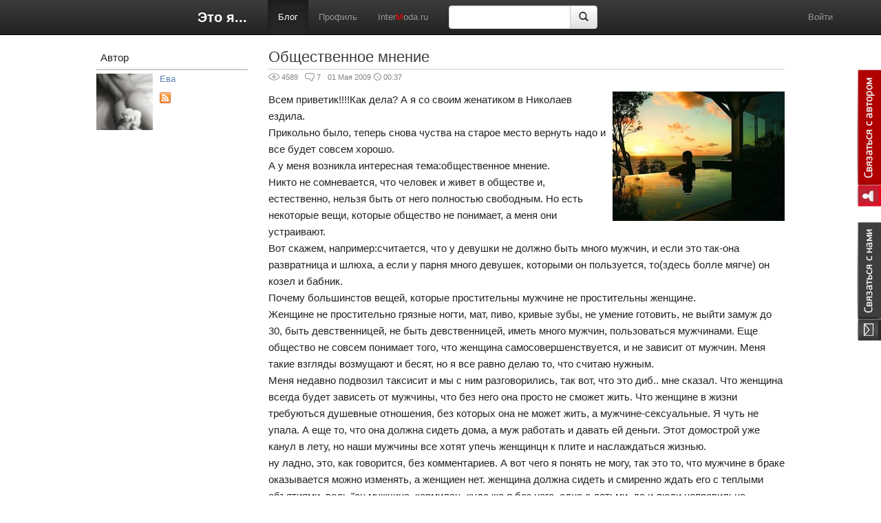

--- FILE ---
content_type: text/html; charset=utf-8
request_url: https://www.intermoda.ru/doc/margosha/obshhestvennoje-mnenije.html
body_size: 8358
content:
<!DOCTYPE html><html lang="ru"><head><meta charset="utf-8"><meta name="yandex-verification" content="43825a2d250d7166" /><meta name="viewport" content="width=1280px"><meta name="description" content="Всё что вы хотели узнать о моде, стиле, имидже, одежде">
<meta property="og:image" content="https://s1.intermoda.ru/pp/w600h600/fd/f688/8852a39ece967605cdcf4eb588e58210885f.jpg"><meta property="og:title" content="Общественное мнение"><meta property="og:description" content="Всем приветик!!!!Как дела? А я со своим женатиком в Николаев ездила.&lt;br/&gt;
Прикольно было, теперь снова чуства на старое место вернуть надо и все будет совсем хорошо.&lt;br/&gt;

А у меня возникла интересная тема:общественное мнение"/><link rel="stylesheet" href="/images/intermoda.ru/css/c31e.bootstrap-navigation.css"><link rel="stylesheet" href="https://static.intermoda.ru/css/4d12.main.css"><link rel="stylesheet" href="https://static.intermoda.ru/css/5e99.layout-profile.css"><!--[if lt IE 9]><script src="https://static.intermoda.ru/js/cf03.html5shiv.js"></script><![endif]--><title>Общественное мнение | Это я... | Intermoda.Ru - новости мировой индустрии моды и России</title>
<script>
(function(i,s,o,g,r,a,m){i['GoogleAnalyticsObject']=r;i[r]=i[r]||function(){
(i[r].q=i[r].q||[]).push(arguments)},i[r].l=1*new Date();a=s.createElement(o),
m=s.getElementsByTagName(o)[0];a.async=1;a.src=g;m.parentNode.insertBefore(a,m)
})(window,document,'script','//www.google-analytics.com/analytics.js','ga');
ga('create', 'UA-51272179-1', 'intermoda.ru');
ga('send', 'pageview');
</script></head><body style="padding-top: 70px;" class="moda-layout-profile">
<div class="right_contact_block">
<a class="author_btn" href="/margosha/callback"></a><a class="us_btn" href="/callback"></a></div><div class="moda-navbar-wrapper"><nav class="navbar navbar-fixed-top navbar-inverse moda-navbar"><div class="container">
<div class="navbar-header col-xs-3">
<a class="navbar-brand pull-right" href="/doc/margosha">Это я...</a></div><div class="navbar-collapse collapse navbar-responsive-collapse"><ul class="nav navbar-nav">
<li class="active"><a href="/doc/margosha">Блог</a></li><li><a href="/margosha/profile">Профиль</a></li>
<li><a href="https://intermoda.ru/">Inter<font color="red">M</font>oda.ru</a></li></ul>
<form role="search" class="navbar-form navbar-left" action="/doc/search/margosha" style="width: 246px;"><div class="form-group"><div class="input-group"><input type="text" name="query" class="form-control"><input type="hidden" name="page" value="1"><span class="input-group-btn"><button type="submit" class="btn btn-default"><span class="glyphicon glyphicon-search"></span></button></span></div></div></form><ul class="nav navbar-nav navbar-right">
<li><a href="#" class="run_popup" data-popup="login">Войти</a></li></ul></div></div></nav></div><header style="display: none;"><div class="top_block main_grid"><div class="left_block"><a href="/" class="logo"></a></div><div class="center_block"><div class="menu"><ul>
<li><a href="/doc/margosha">Блог</a></li>
<li><a href="#">Рубрики</a></li><li><a href="/margosha/profile">Профиль</a></li><li><a href="#"><span>?</span></a></li></ul></div><a class="inter_moda" href="/"></a>
<div class="user_action"><div class="profile not_auth"><a class="run_popup" data-popup="login" href="#"><i class="icon enter"></i>Вход</a></div></div></div><div class="clear"></div></div></header><div class="main_grid main_block profile_content"><div class="left_block">
<div class="user_block"><div class="user-block-title">Автор</div><div class="avatar"><img src="https://s1.intermoda.ru/a/w90h90/18/876a/6ac2a1542c0217f11ee182eec48399e723e5.jpg"></div><div class="info"><a href="/margosha/profile" class="username">Ева</a>
<div class="address"></div><div class="socials"><noindex>
</noindex><a href="/rss/blog/user/margosha" target="_blank"><img src="https://static.intermoda.ru/img/icon_16x16_rss.png" /></a></div><!--div class="address"><a href="/rss/blog/user/margosha">RSS</a></div--></div><div class="clear"></div></div>
<div class="moda-banner-sape">
<script type="text/javascript">
<!--
var _acic={dataProvider:10};(function(){var e=document.createElement("script");e.type="text/javascript";e.async=true;e.src="https://www.acint.net/aci.js";var t=document.getElementsByTagName("script")[0];t.parentNode.insertBefore(e,t)})()
//-->
</script><!--181131500928--><div id='RXrS_181131500928'></div></div>
<div class="moda-sidebar-adv">
<!-- Yandex.RTB R-A-7043-1 -->
<div id="yandex_rtb_R-A-7043-1"></div>
<script type="text/javascript">
    (function(w, d, n, s, t) {
        w[n] = w[n] || [];
        w[n].push(function() {
            Ya.Context.AdvManager.render({
                blockId: "R-A-7043-1",
                renderTo: "yandex_rtb_R-A-7043-1",
                async: true
            });
        });
        t = d.getElementsByTagName("script")[0];
        s = d.createElement("script");
        s.type = "text/javascript";
        s.src = "//an.yandex.ru/system/context.js";
        s.async = true;
        t.parentNode.insertBefore(s, t);
    })(this, this.document, "yandexContextAsyncCallbacks");
</script></div></div><div class="center_block">
<div class="news_view"><div class="title">
<h1>Общественное мнение</h1></div><div class="clear"></div><div class="separator moda-news-separator"></div><div class="info_bar"><ul><li><i class="icon eye"></i>4589</li><li><i class="icon comment"></i>7</li>
<li>01 Мая 2009<i class="icon clock"></i>00:37</li></ul><ul>
</ul>
<div class="clear"></div></div>
<div class="content" style="min-height: 220px;">
<div class="moda-news-photo-in-body"><a href="https://s1.intermoda.ru/pp/max1400/fd/f688/8852a39ece967605cdcf4eb588e58210885f.jpg" target="_blank"><img src="https://s1.intermoda.ru/pp/w250/fd/f688/8852a39ece967605cdcf4eb588e58210885f.jpg" alt=""></a>
</div><sape_index><p>Всем приветик!!!!Как дела? А я со своим женатиком в Николаев ездила.<br />Прикольно было, теперь снова чуства на старое место вернуть надо и все будет совсем хорошо.<br />А у меня возникла интересная тема:общественное мнение.<br />Никто не сомневается, что человек и живет в обществе и, естественно, нельзя быть от него полностью свободным. Но есть некоторые вещи, которые общество не понимает, а меня они устраивают. <br />Вот скажем, например:считается, что у девушки не должно быть много мужчин, и если это так-она развратница и шлюха, а если у парня много девушек, которыми он пользуется, то(здесь болле мягче) он козел и бабник.<br />Почему большинстов вещей, которые простительны мужчине не простительны женщине.<br />Женщине не простительно грязные ногти, мат, пиво, кривые зубы, не умение готовить, не выйти замуж до 30, быть девственницей, не быть девственницей, иметь много мужчин, пользоваться мужчинами. Еще общество не совсем понимает того, что женщина самосовершенствуется, и не зависит от мужчин. Меня такие взгляды возмущают и бесят, но я все равно делаю то, что считаю нужным.<br />Меня недавно подвозил таксисит и мы с ним разговорились, так вот, что это диб.. мне сказал. Что женщина всегда будет зависеть от мужчины, что без него она просто не сможет жить. Что женщине в жизни требуються душевные отношения, без которых она не может жить, а мужчине-сексуальные. Я чуть не упала. А еще то, что она должна сидеть дома, а муж работать и давать ей деньги. Этот домострой уже канул в лету, но наши мужчины все хотят упечь женщинцн к плите и наслаждаться жизнью.<br />ну ладно, это, как говорится, без комментариев. А вот чего я понять не могу, так это то, что мужчине в браке оказывается можно изменять, а женщиен нет. женщина должна сидеть и смиренно ждать его с теплыми объятиями, ведь "он мужчина, кормилец, куда же я без него, одна с детьми, да и люди неправильно поймут" <br />А вот недавно прочитала Курпатова и он там рассказывает анекдот :Встретились две женщины, одна другой гооврит-вот у меня муж, меня бьет, детей не воспитывает. пьет каждый день, не работает, по дому не помогает, но как подумаю, что ты не замужем, сердце кровью обливается. Вот такое у нас общественное мнение. А вы что думаете по этому поводу?</p></sape_index><!--c181131500928--><div id='cvUzG_181131500928'></div></div><div class="moda-share-block"><div class="moda-share-link"><a href="/doc/margosha/obshhestvennoje-mnenije.html?print=true" title="Распечатать статью" class="moda-share-print" target="_blank"></a></div><div class="moda-share-link"><a href="/user/subscribe" class="moda-share-subscribe"><span>Подписаться на новости</span></a></div><div class="moda-share-link"><a href="/post/export/1368" class="moda-share-export" title="Вставить в блог" target="_blank"><span>Вставить в блог</span></a></div></div><noindex><div class="moda-share-block"><script type="text/javascript" src="//yandex.st/share/share.js" charset="utf-8"></script><div class="yashare-auto-init" data-yashareL10n="ru" data-yashareQuickServices="twitter,gplus,facebook,vkontakte,odnoklassniki,moimir" data-yashareTheme="counter"></div></div></noindex>
<div class="comment_block"><div class="title">Комментарии</div><p class="disclaimer">Мы будем вынуждены удалить ваши комментарии при наличии в них нецензурной брани и оскорблений.</p>
<p class="comments-disabled">Комментировать новости могут только <a href="#" class="run_popup" data-popup="reg">зарегистрированные</a> пользователи.</p><script src="https://static.intermoda.ru/js/6e88.plupload.js"></script><div class="moda-comments"><div class="moda-comment-replies">
<div class="moda-comment" data-id="17813"><div class="moda-comment-wrapper"><div class="moda-comment-title">
<a href="/sari/profile"><div class="moda-comment-avatar"><img width="50" height="50" src="https://static.intermoda.ru/img/default/a/w50h50/male.png" /></div>
Sari</a></div></div><div class="moda-comment-content">
ужасно. просто отврательно. по моему мы уже давно доказали что вполне можем жить,очень даже хорошо. без их помощи и поддержки.<br />
особенно меня бесит пункт про измены. хотя иногда это и хорошо)))пусть думают что мы мирно сидим дома и варим суп)</div>
<div class="moda-comment-actions"><a href="#" class="moda-comment-action-reply">Ответить</a>
</div>
<div class="moda-comment-replies" style="display: none;"></div></div><div class="moda-comment" data-id="17816"><div class="moda-comment-wrapper"><div class="moda-comment-title">
<a href="/root/profile"><div class="moda-comment-avatar"><img width="50" height="50" src="https://static.intermoda.ru/img/default/a/w50h50/male.png" /></div>
Дима Бабушкин</a></div></div><div class="moda-comment-content">
типичная деревня ... мужик лежит на печи, вальяжно так грызя семечки и покуривая трубка ... жена носится по огороду, няньчится с детьми, кулинарит на кухне, стирка, глажка ... и вся такая замотанная ...<br />
- Вань, ну ты бы хоть помог мне не множко ...<br />
- Мань .. ну ты что, а если завтра война ? А я устал ? а ?<br />
К чему я ... в общем если без крайности, то женщины прикрываются "ну ты же мужчина" когда им выгодно, в остальных случаях хотят сами быть мужиками.<br />
я закончил :) всех люблю, всех целую !<br />
 <br />
 </div>
<div class="moda-comment-actions"><a href="#" class="moda-comment-action-reply">Ответить</a>
</div>
<div class="moda-comment-replies">
<div class="moda-comments-show-more"><a href="/comment/replies/more.json?id=17816&amp;object_id=1368&amp;object_type_id=1&amp;since_id=17821" class="moda-comments-show-more-button">Показать ещё</a></div><div class="moda-comment" data-id="17821"><div class="moda-comment-wrapper"><div class="moda-comment-title">
<a href="/sari/profile"><div class="moda-comment-avatar"><img width="50" height="50" src="https://static.intermoda.ru/img/default/a/w50h50/male.png" /></div>
Sari</a></div></div><div class="moda-comment-content">
ты плохо знаешь женскую психологию.<br />
нам всегда хочется быть милыми,нежными и женственными,но из за всяких козлов приходится себя защищать и быть мужественной</div>
<div class="moda-comment-actions"><a href="#" class="moda-comment-action-reply">Ответить</a>
</div>
</div><div class="moda-comment" data-id="17823"><div class="moda-comment-wrapper"><div class="moda-comment-title">
<a href="/root/profile"><div class="moda-comment-avatar"><img width="50" height="50" src="https://static.intermoda.ru/img/default/a/w50h50/male.png" /></div>
Дима Бабушкин</a></div></div><div class="moda-comment-content">
и тут мы скатываемся к вопросу перчиности курицы или яйца )) из этой дискуссии только одна мадама смогла достойно выйти ...<br />
<a href="http://www.intermoda.ru/cit/old9689.html">http://www.intermoda.ru/cit/old9689.html</a><br />
там в середине ... буду рад если поймете о чем я</div>
<div class="moda-comment-actions"><a href="#" class="moda-comment-action-reply">Ответить</a>
</div>
</div><div class="moda-comment" data-id="17825"><div class="moda-comment-wrapper"><div class="moda-comment-title">
<a href="/sari/profile"><div class="moda-comment-avatar"><img width="50" height="50" src="https://static.intermoda.ru/img/default/a/w50h50/male.png" /></div>
Sari</a></div></div><div class="moda-comment-content">
ну конечно, самое простое сказать что спор бесполезен,очень по мужски....</div>
<div class="moda-comment-actions"><a href="#" class="moda-comment-action-reply">Ответить</a>
</div>
</div></div>
</div></div>
</div></div></div></div><div class="clear"></div></div>
<div class="moda-footer"><div class="info-sape">
<!--181131500928--><div id='RXrS_181131500928'></div></div><div class="main_grid"><div class="left"><a class="logo" href="/"></a><div class="info">Dima Babushkin &copy; 2000 - 2026</div></div><div class="center"><div class="sign18"></div><div class="menu">
<ul>
    <li><a href="/callback">Обратная связь</a></li>
    <li><a href="/adv">Реклама на сайте</a></li>
    <li><a href="/about">О нас</a></li>
</ul><div class="clear"></div></div><div class="info"><div class="soc_buttons">
<ul>
 
    <li class="facebook"><a href="http://www.facebook.com/intermodaru" rel="nofollow" target="_blank"></a></li>
   
    <li class="vk"><a href="http://vk.com/babushkindima" rel="nofollow" target="_blank"></a></li>
    <li class="instagram"><a href="http://instagram.com/babushkindima" rel="nofollow" target="_blank"></a></li>
    <li class="rss"><a href="/rss/news"  target="_blank"></a></li>
</ul></div><div class="text">Электронное СМИ рег. № 77-4978. Перепечатка текстов - только с активной ссылкой на источник</div></div><div class="clear"></div></div><div class="right">
<noindex>
<!-- begin of Top100 code -->

<script id="top100Counter" type="text/javascript" src="http://counter.rambler.ru/top100.jcn?188986"></script>
<noscript>
<img src="http://counter.rambler.ru/top100.cnt?188986" alt="" width="1" height="1" border="0" />
</noscript>
<!-- end of Top100 code -->

<!-- Rating@Mail.ru counter -->
<script type="text/javascript">
var _tmr = _tmr || [];
_tmr.push({id: "119777", type: "pageView", start: (new Date()).getTime()});
(function (d, w) {
   var ts = d.createElement("script"); ts.type = "text/javascript"; ts.async = true;
   ts.src = (d.location.protocol == "https:" ? "https:" : "http:") + "//top-fwz1.mail.ru/js/code.js";
   var f = function () {var s = d.getElementsByTagName("script")[0]; s.parentNode.insertBefore(ts, s);};
   if (w.opera == "[object Opera]") { d.addEventListener("DOMContentLoaded", f, false); } else { f(); }
})(document, window);
</script><noscript><div style="position:absolute;left:-10000px;">
<img src="//top-fwz1.mail.ru/counter?id=119777;js=na" style="border:0;" height="1" width="1" alt="Рейтинг@Mail.ru" />
</div></noscript>
<!-- //Rating@Mail.ru counter -->

<!-- Rating@Mail.ru logo -->
<a href="http://top.mail.ru/jump?from=119777">
<img src="//top-fwz1.mail.ru/counter?id=119777;t=280;l=1" 
style="border:0;" height="31" width="38" alt="Рейтинг@Mail.ru" /></a>
<!-- //Rating@Mail.ru logo -->

</noindex></div></div></div><script>
var moda = {"config":{"image_path":"https:\/\/static.intermoda.ru","plupload":{"flashUrl":"\/swf\/plupload\/plupload.moxie.swf"}}};
</script><script src="https://static.intermoda.ru/js/ffc8.layout-profile.js"></script>
<script src="https://static.intermoda.ru/js/f0af.photo.js"></script><link rel="stylesheet" href="https://static.intermoda.ru/css/7913.photo.css" type="text/css" media="screen" /><!-- Sape code here --><script type="text/javascript">
$(".tags-inner").jQCloud(word_list);
</script><div id="login_popup" class="hidden"><div class="popup_block"><div class="close uns">×</div><h2>Войти как пользователь</h2>
<div id="uLogin" data-ulogin="display=panel;fields=first_name,last_name,photo_big;optional=sex;providers=vkontakte,facebook,google,odnoklassniki,livejournal,mailru,twitter;hidden=other;redirect_uri=;callback=uloginCallback"></div><h2>Войти по логину</h2><p>У вас еще нет логина? <a href="#" class="run_popup" data-popup="reg" onclick="$(this).togglePopup();">Зарегистрируйтесь</a>!</p><form class="auth-form" action="/auth/login/form.json" method="POST" onsubmit="return submitAjaxForm($(this));"><div class="form_block"><div class="control-group"><label>Логин или e-mail</label><input name="login" type="text" value="" /></div><div class="control-group"><label>Пароль <a href="/auth/recovery">Забыли пароль?</a></label><input name="password" type="password" /></div><label class="check_box"><input checked="checked" name="remember" type="checkbox" value="1" />Запомнить меня
</label><input type="hidden" name="no_redirect" value="0" /><input type="hidden" id="back_url_18069dc2928ded121513a843083202b0" name="back_url" value="L2RvYy9tYXJnb3NoYS9vYnNoaGVzdHZlbm5vamUtbW5lbmlqZS5odG1s" /><input type="hidden" id="signature_18069dc2928ded121513a843083202b0_18069dc2928ded121513a843083202b0" name="signature_18069dc2928ded121513a843083202b0" value="d98a9e7fd66db78a74331d9c94562233" /><input type="submit" style="display: none;" /></div></form><div class="separator"></div><div class="popup_footer"><div class="left"><p>Регистрируясь, вы соглашаетесь c<br /><a href="/help/view/2">условиями пользовательского соглашения</a></p></div><div class="right"><input class="btn" type="submit" value="Войти" onclick="return submitAjaxForm($('#popup .auth-form'));" /></div><div class="clear"></div></div></div></div><div id="reg_popup" class="hidden"><div class="popup_block"><div class="close uns">×</div><h2>Быстрая регистрация</h2>
<div id="uLoginReg" data-ulogin="display=panel;fields=first_name,last_name,photo_big;optional=sex;providers=vkontakte,facebook,google,odnoklassniki,livejournal,mailru,twitter;hidden=other;redirect_uri=;callback=uloginCallback"></div><h2>Регистрация</h2><p>Уже есть логин? <a href="#" class="run_popup" data-popup="login" onclick="$(this).togglePopup();">Войти</a></p><form class="registration-form" method="POST" action="/registration/form.json" onsubmit="return submitAjaxForm($(this), 'registration');"><div class="form_block" style="margin-left: 0px;"><div class="fl"><div class="control-group"><label for="email">
E-mail:</label><input id="email" name="email" tabindex="1" type="text" value=""></div><div class="control-group"><label for="username">
Логин:</label><input id="username" name="username" tabindex="2" type="text" value=""></div><div class="control-group"><label for="last-name">
ФИО</label><input id="fullname" name="fullname" tabindex="3" type="text" value=""></div></div><div class="fr"><div class="control-group"><label for="password">
Пароль:</label><input id="password" name="password" tabindex="4" type="password"></div><div class="captcha-widget"><div class="control-group"><label for="recaptcha_response_field" class="recaptcha_only_if_image">
Введите слова в поле ниже:</label><div class="controls-wrap"><div id="recaptcha_image" class="recaptcha-image" style="width: 250px; height: 57px;"><img
style="display:block;" class="captcha_image" alt="Captcha" height="57" width="250"
src="/captcha/registration/44a4a4a531b0a9408002f00f0edeffbb" loading="lazy"></div></div><input type="text" name="captcha" tabindex="5" autocomplete="off"></div></div></div><input type="hidden" id="signature_a4795022fdee4df6126eece9821a2b92_a4795022fdee4df6126eece9821a2b92" name="signature_a4795022fdee4df6126eece9821a2b92" value="a1e9f9c206092ccaf3cedb9efe4dcbe2" /><input type="hidden" id="back_url_a4795022fdee4df6126eece9821a2b92" name="back_url" value="L2RvYy9tYXJnb3NoYS9vYnNoaGVzdHZlbm5vamUtbW5lbmlqZS5odG1s" /><div class="clear"></div></div></form><div class="separator"></div><div class="popup_footer"><div class="left"><p>Регистрируясь, вы соглашаетесь c<br /><a href="/help/view/2">условиями пользовательского соглашения</a></p></div><div class="right"><input class="btn registration-btn" type="submit" value="Зарегистрироваться" onclick="return submitAjaxForm($('#popup .registration-form'), 'registration');" /></div><div class="clear"></div></div></div></div><script src="//ulogin.ru/js/ulogin.js" async="true"></script></body></html>

--- FILE ---
content_type: text/css
request_url: https://static.intermoda.ru/css/5e99.layout-profile.css
body_size: 5006
content:
@charset "utf-8";.green_btn,.red_btn{display:block;border:0;text-transform:uppercase}a{text-decoration:none;color:#5b7eaf;cursor:pointer}.admin_block .main_grid{width:90%}header.gray_line{border-bottom:56px solid #ececec;height:55px}.gray_line .top_block{margin-bottom:0;border-bottom:56px solid #ececec}.gray_line .top_block .menu li a:hover,.gray_line .top_block .menu li.active a{background:#ececec}header,header .top_block{background:#3e3e3e}header .top_block{padding-top:18px;height:37px;margin-bottom:56px;position:relative}.top_block .logo{display:block;float:left;width:124px;height:23px;background:url(../img/logo_m.png);margin-right:25px}.top_block .menu,.top_block .menu li{float:left}.top_block .menu li a{display:block;background:#3e3e3e;padding:4px 15px;font-size:14px;color:#fff;border-right:1px solid #909090}.top_block .menu li a span{font-weight:700;color:#ff0}.top_block .menu li:first-child a{border-left:0}.top_block .menu li a:hover span{color:#3e3e3e}.top_block .menu li a:hover,.top_block .menu li.active a{text-decoration:none;background:#fff;color:#3e3e3e;height:29px;margin-top:-5px;padding-top:9px}.top_block .menu li ul{display:none;position:absolute;width:1000px;left:0;top:55px}.top_block .menu li.active ul{display:block}.top_block .menu li li{margin:19px 0;padding:1px 15px;border-left:2px solid #afa9aa}.top_block .menu li li:first-child{padding-left:0;border-left:0}.top_block .menu li.active li a{background:0 0;padding:0;margin:0;height:auto;border:0}.top_block .menu li.active li a:hover,.top_block .menu li.active li.active a{color:#ef010b}.top_block .menu .news-sublinks{font-weight:700}.top_block .inter_moda{display:block;float:left;width:101px;height:26px;background:url(../img/inter_moda_logo.png)no-repeat;margin-left:15px}.top_block .user_action{float:right;margin-top:-6px;font-size:14px}.top_block .user_action .profile{float:left;margin-left:5px}.top_block .user_action .profile a{color:#c5c5c5}.top_block .user_action .profile .avatar{float:left;height:32px;width:32px;text-align:center;overflow:hidden;margin-right:6px}.top_block .user_action .profile .username{display:block;float:left;cursor:pointer;margin-top:18px;color:#fff}.top_block .user_action .profile .username:first-letter{color:#e50920}.top_block .user_action .profile .exit{display:block;float:left;margin-top:18px;color:#c5c5c5;margin-left:20px}.top_block .user_action .profile .exit .icon{display:inline-block}.main_block{padding-bottom:200px}.green_btn,.red_btn{color:#fff;padding:6px 10px}.left_block{width:22%;float:left}.center_block{width:75%;float:right}.left_block .avatar{text-align:center}.info_block .fr .green_btn,.info_block .fr .red_btn{float:left;margin-left:10px}.info_block .row .title{float:left;width:38%;font-size:18px}.info_block .row .info{float:left}.info_block .row .info .title{float:left;color:#979797;width:160px;font-size:14px}.info_block .row .info .content{float:left}.info_block .row .info li{margin-bottom:3px}.info_block .row .info h3{font-weight:400;font-size:24px}.info_block .row .soc_info td{width:150px;height:45px}.info_block .row .soc_info td .icon{float:left;margin-top:6px}.info_block .row .soc_info td .username{float:left}.info_block .row .soc_info td small{color:#979797;font-size:10px}.info_block .row .soc_info td .name{font-size:12px;color:#222;margin-top:-3px}.green_btn{font-size:12px;background:#a7d602;background:-moz-linear-gradient(top,#a7d602 0,#89af00 100%);background:-webkit-gradient(linear,left top,left bottom,color-stop(0,#a7d602),color-stop(100%,#89af00));background:-webkit-linear-gradient(top,#a7d602 0,#89af00 100%);background:-o-linear-gradient(top,#a7d602 0,#89af00 100%);background:-ms-linear-gradient(top,#a7d602 0,#89af00 100%);background:linear-gradient(to bottom,#a7d602 0,#89af00 100%);filter:progid:DXImageTransform.Microsoft.gradient(startColorstr='#a7d602', endColorstr='#89af00', GradientType=0)}.green_btn:hover{text-decoration:none;background:#89af00;background:-moz-linear-gradient(top,#89af00 0,#a7d602 100%);background:-webkit-gradient(linear,left top,left bottom,color-stop(0,#89af00),color-stop(100%,#a7d602));background:-webkit-linear-gradient(top,#89af00 0,#a7d602 100%);background:-o-linear-gradient(top,#89af00 0,#a7d602 100%);background:-ms-linear-gradient(top,#89af00 0,#a7d602 100%);background:linear-gradient(to bottom,#89af00 0,#a7d602 100%);filter:progid:DXImageTransform.Microsoft.gradient(startColorstr='#89af00', endColorstr='#a7d602', GradientType=0)}.red_btn{font-size:12px;background:#e13c51;background:-moz-linear-gradient(top,#e13c51 0,#b72435 100%);background:-webkit-gradient(linear,left top,left bottom,color-stop(0,#e13c51),color-stop(100%,#b72435));background:-webkit-linear-gradient(top,#e13c51 0,#b72435 100%);background:-o-linear-gradient(top,#e13c51 0,#b72435 100%);background:-ms-linear-gradient(top,#e13c51 0,#b72435 100%);background:linear-gradient(to bottom,#e13c51 0,#b72435 100%);filter:progid:DXImageTransform.Microsoft.gradient(startColorstr='#e13c51', endColorstr='#b72435', GradientType=0)}.red_btn:hover{text-decoration:none;background:#b72435;background:-moz-linear-gradient(top,#b72435 0,#e13c51 100%);background:-webkit-gradient(linear,left top,left bottom,color-stop(0,#b72435),color-stop(100%,#e13c51));background:-webkit-linear-gradient(top,#b72435 0,#e13c51 100%);background:-o-linear-gradient(top,#b72435 0,#e13c51 100%);background:-ms-linear-gradient(top,#b72435 0,#e13c51 100%);background:linear-gradient(to bottom,#b72435 0,#e13c51 100%);filter:progid:DXImageTransform.Microsoft.gradient(startColorstr='#b72435', endColorstr='#e13c51', GradientType=0)}.left_block .user_block{padding-bottom:0}.left_block .user_block .avatar{float:left;width:82px;height:90px;overflow:hidden;text-align:center}.left_block .user_block .avatar img{width:100%}.left_block .user_block .info{float:left;width:127px;margin-left:10px}.left_block .user_block a{display:block;color:#5b7eaf}.table_block .rel_check_block>div,.table_block .rel_check_block>span,.table_block .textarea,.table_block label{display:inline-block}.left_block .user_block a:hover{text-decoration:none}.left_block .user_block .address{font-size:12px;color:#606060;margin-top:12px}.left_block .user_block .icon{float:left;margin-right:2px}.left_block .user_block .socials{margin-top:10px}.left_block .user_block .socials a{display:inline-block;margin-right:2px}.left_block .user-block-title{border-bottom:2px solid #CCC;margin-bottom:5px;font-size:15px;padding:5px 5px 5px 6px;height:20px}.left_block .categories li{padding:5px 0;border-bottom:1px dashed #e0e0e0}.left_block .categories li a{color:#5b7eaf;font-weight:700}.table_block{padding-top:40px}.table_block .inner{border:2px solid #efeded;padding:0}.table_block table{background:#f5f5f5;border-collapse:collapse}.table_block table td{padding:12px 5px;text-align:right;color:#272727;font-weight:700;border-bottom:1px solid #fff;border-right:1px solid #fff}.table_block table tr td:first-child{border-left:1px solid #fff}.table_block table tr:first-child td{border-top:1px solid #fff}.table_block table td+td{text-align:left;color:#222;font-weight:400}.table_block label{margin-right:10px;width:auto}.table_block .textarea{background:#fff;padding:6px 6px 3px;border:1px solid silver;margin-bottom:4px;width:98%;text-align:center;-webkit-border-radius:4px;-moz-border-radius:4px;border-radius:4px}.table_block textarea{resize:vertical;border:0;height:16px;padding-top:2px;width:99%}.table_block .textarea.tall textarea{height:68px;font-size:14px}.table_block .input_row{margin:0 10px 0 0}.table_block .rel_check_block .checkbox{margin-top:5px;float:left}.table_block .rel_check_zone .btn{float:left}.table_block .input_row .text.large{width:100%;margin-right:-10px}.table_block .input_row .text.large input{width:99%}.table_block .input_row .text.medium{width:325px}.table_block .textarea_block{float:left}.input_row .date_btn{float:left;margin:5px 0 0 3px}.photo_form{padding-bottom:20px;text-align:center}.photo_form table td{font-weight:400;color:#4b4a4b;border:0;vertical-align:top;padding:0 5px}.photo_form table td+td{width:400px;color:#4b4a4b}.photo_form table td+td+td{width:300px}.photo_form table tr td:first-child,.photo_form table tr:first-child td{border:0}.photo_form table .input_row{display:block;padding-bottom:10px}.photo_form table .input_row .up_field{float:left;font-size:12px;width:145px;margin:5px 0 0 5px}.photo_form table .input_row .up_field span{display:block;margin:0;padding:0;float:left}.photo_form table .input_row .up_field .cancel{float:left;margin:2px 0 0 5px;cursor:pointer}.photo_form table .input_row.radio_block label{display:block;padding:0 0 6px;margin:0;width:100%}.photo_form table .input_row .select_box{width:200px}.photo_form table .input_row .select_box span{background-position:180px 4px}.photo_form table .checkbox{float:left}.photo_form .separator{border-top:1px solid #bcbcbc;background:#fff}.photo_form .image_crop_block,.photo_form .image_crop_block img{width:100%}.photo_announce .images_block{background:#a7a7a7;border-top:2px solid #989898;padding:5px 0;position:relative}.photo_announce .images_block li{float:left;margin-left:15px;padding:10px 20px 20px 0;position:relative;height:83px}.photo_announce .images_block img{height:83px}.photo_announce .images_block .delete{position:absolute;right:0;top:10px}.photo_announce .images_block .arrow{position:absolute;top:-2px;left:20%;height:11px;width:29px;background:url(../img/corner.png)}.photo_gallery_form .gallery_block li.active,.photo_gallery_form .sub_gallery_block{background:#fff}.photo_announce .images_block li span{display:block;color:#fff;text-align:center}.photo_gallery_form .control_block{padding-bottom:15px}.photo_gallery_form .control_block .btn{margin-right:60px}.photo_gallery_form .control_block .icon{margin-right:6px}.photo_gallery_form .gallery_block .image{overflow:hidden;float:left;border:1px solid #e6e6e6;-webkit-box-shadow:3px 3px 0 rgba(50,50,50,.15);-moz-box-shadow:3px 3px 0 rgba(50,50,50,.15);box-shadow:3px 3px 0 rgba(50,50,50,.15)}.photo_gallery_form .image img{float:left;height:100px}.photo_gallery_form .gallery_block li,.photo_gallery_form .sub_gallery_block li{float:left;padding:12px 12px 20px;margin:0 23px 0 0;position:relative}.photo_gallery_form .gallery_block li .text_form{padding-top:8px;position:relative;z-index:1}.photo_gallery_form .gallery_block li input[type=text]{border:0;width:118px;position:relative;z-index:-1;-moz-opacity:.4;opacity:.4;-ms-filter:"progid:DXImageTransform.Microsoft.Alpha"(Opacity=40);filter:alpha(opacity=40)}.photo_gallery_form .gallery_block li .input_text{border:1px solid #cacaca;width:120px;float:left}.photo_gallery_form .gallery_block li .gl-icon{margin-top:3px;cursor:pointer;display:block;float:left}.photo_gallery_form .gallery_block li .pen{margin-left:9px}.photo_gallery_form .sub_gallery_block li{padding:12px 12px 10px}.photo_gallery_form .sub_gallery_block .text_form{padding-top:8px}.photo_gallery_form .sub_gallery_block input[type=text]{border:1px solid #cacaca;width:120px}.photo_gallery_form .sub_gallery_block .image img{float:left;height:80px}.photo_gallery_form .sub_gallery_block .select_box{width:80px;font-size:12px;height:21px;margin-top:7px;background:#e5e5e5;border:0;webkit-box-shadow:none;-moz-box-shadow:none;box-shadow:none}.cluetip-gallery-photos .cluetip-gallery-photos-title:focus,.cluetip-gallery-preview .cluetip-gallery-preview-title:focus,.gallery-photos .gallery-photos-list .gallery-photos-name:focus,.preview-photo-title:focus{box-shadow:0 1px 1px rgba(0,0,0,.075)inset,0 0 8px rgba(102,175,233,.6)}.photo_gallery_form .sub_gallery_block .select_box .select{background-position:61px 3px}.post_edit_form_label{width:300px}.moder_block{display:block;float:left}.moder_block label{padding-left:0;float:left;display:block}.post-galleries .post-galleries-list li{padding:5px;float:left;margin:1px}.post-galleries .post-galleries-list li.active{background-color:#BFBFBF;border-radius:6px}.post-galleries .post-galleries-list .post-gallery-wrapper img{max-width:150px;max-height:150px;border-radius:6px;vertical-align:middle}.post-galleries .post-galleries-list .post-gallery-wrapper img.post-galleries-view{cursor:pointer}.post-galleries .post-galleries-list .post-gallery-wrapper{width:150px;height:150px;float:left;overflow:hidden;text-align:center;position:relative}.post-galleries .post-galleries-list li.post-gallery-hidedown .post-gallery-wrapper .post-gallery-actions .post-gallery-actions-top .post-gallery-actions-link{color:#46ADFF}.post-galleries .post-galleries-list .post-gallery-helper{display:inline-block;height:100%;vertical-align:middle}.post-galleries .post-galleries-list .post-gallery-wrapper .post-gallery-actions{font-size:11px;left:0;list-style:none;margin:0;padding:0;position:absolute;top:0;width:100%}.post-galleries .post-galleries-list .post-gallery-wrapper .post-gallery-actions .post-gallery-actions-top{margin:0;padding:0}.post-galleries .post-galleries-list .post-gallery-wrapper .post-gallery-actions .post-gallery-actions-top .post-gallery-actions-link{background:rgba(0,0,0,.5);color:#fff;display:block;height:20px;line-height:20px;overflow:hidden;border-radius:2px;text-align:left;padding:0 5px;white-space:nowrap;text-overflow:ellipsis}.gallery-photos{max-height:400px;overflow-y:scroll}.gallery-photos .gallery-photos-list li{padding:5px;float:left;margin:1px}.gallery-photos .gallery-photos-list li.active{background-color:#BFBFBF;border-radius:6px}.gallery-photos .gallery-photos-list li.control-block{width:312px;height:150px}.gallery-photos .gallery-photos-list .gallery-photos-wrapper{width:150px;height:150px;float:left;overflow:hidden;text-align:center;position:relative}.gallery-photos .gallery-photos-list .gallery-photos-wrapper img{max-width:150px;max-height:150px;border-radius:6px;vertical-align:middle}.gallery-photos .gallery-photos-list .gallery-photos-name{background-color:#FFF;background-image:none;border:1px solid #CCC;border-radius:4px;width:298px;height:20px;padding:3px 6px}.gallery-photos .gallery-photos-list .gallery-photos-name:focus{border-color:#66AFE9;outline:0}.gallery-photos .gallery-photos-list .gallery-photos-add{cursor:pointer}.gallery-photos .gallery-photos-list .gallery-photos-helper{display:inline-block;height:100%;vertical-align:middle}.gallery-photos .gallery-photos-list .btn{margin-top:6px;-moz-user-select:none;background-image:none;border:1px solid transparent;border-radius:4px;cursor:pointer;display:inline-block;font-size:12px;font-weight:400;line-height:1.42857;margin-bottom:0;padding:3px 6px;text-align:center;vertical-align:middle;white-space:nowrap;width:150px}.gallery-photos .gallery-photos-list .btn-primary{background-color:#428BCA;border-color:#357EBD;color:#FFF}.gallery-photos .gallery-photos-list .gallery-photos-upload .gallery-photos-wrapper{line-height:150px;font-size:30px}.gallery-photos .gallery-photos-list .gallery-photos-remove,.gallery-photos .gallery-photos-list .gallery-photos-show-update{margin-left:11px}.gallery-photos .gallery-photos-list .btn-primary.active,.gallery-photos .gallery-photos-list .btn-primary:active,.gallery-photos .gallery-photos-list .btn-primary:focus,.gallery-photos .gallery-photos-list .btn-primary:hover{background-color:#3276B1;border-color:#285E8E;color:#FFF}.gallery-photos .gallery-photos-list .btn-danger{background-color:#D9534F;border-color:#D43F3A;color:#FFF}.gallery-photos .gallery-photos-list .btn-danger.active,.gallery-photos .gallery-photos-list .btn-danger:active,.gallery-photos .gallery-photos-list .btn-danger:focus,.gallery-photos .gallery-photos-list .btn-danger:hover{background-color:#D2322D;border-color:#AC2925;color:#FFF}.gallery-photos .gallery-photos-list .btn-success{background-color:#5CB85C;border-color:#4CAE4C;color:#FFF}.gallery-photos .gallery-photos-list .btn-success.active,.gallery-photos .gallery-photos-list .btn-success:active,.gallery-photos .gallery-photos-list .btn-success:focus,.gallery-photos .gallery-photos-list .btn-success:hover{background-color:#47A447;border-color:#398439;color:#FFF}.gallery-photos .gallery-photos-list .btn-default{background-color:#FFF;border-color:#CCC;color:#333}.gallery-photos .gallery-photos-list .btn-default.active,.gallery-photos .gallery-photos-list .btn-default:active,.gallery-photos .gallery-photos-list .btn-default:focus,.gallery-photos .gallery-photos-list .btn-default:hover{background-color:#EBEBEB;border-color:#ADADAD;color:#333}.gallery-photos .gallery-photos-list .gallery-photos-wrapper .gallery-photos-actions{font-size:11px;left:0;list-style:none;margin:0;padding:0;position:absolute;top:0;width:100%}.gallery-photos .gallery-photos-list .gallery-photos-wrapper .gallery-photos-actions .gallery-photos-actions-top{margin:0;padding:0}.gallery-photos .gallery-photos-list .gallery-photos-wrapper .gallery-photos-actions .gallery-photos-actions-top .gallery-photos-actions-link{background:rgba(0,0,0,.5);color:#fff;display:inline-block;height:20px;line-height:20px;overflow:hidden;border-radius:2px;text-align:center;padding:0 5px;white-space:nowrap;text-overflow:ellipsis;width:38px;margin-left:3px}.gallery-photos .gallery-photos-list .gallery-photos-wrapper .gallery-photos-actions .gallery-photos-actions-top .gallery-photos-actions-link:first-child{margin-left:0}.gallery-photos .gallery-photos-list .gallery-photos-wrapper .gallery-photos-actions .gallery-photos-actions-top .gallery-photos-actions-link a{display:block;color:#fff;text-decoration:none}.gallery-photos .gallery-photos-list .gallery-photos-wrapper .gallery-photos-actions-bottom{margin-top:130px;background:rgba(0,0,0,.5);color:#fff;display:inline-block;height:20px;line-height:20px;overflow:hidden;border-radius:2px;text-align:center;padding:0 5px;white-space:nowrap;text-overflow:ellipsis;font-size:11px;left:0;position:absolute;top:0;width:140px}.gallery-photos .gallery-photos-list .gallery-photos-wrapper .gallery-photos-actions-bottom.hide{display:none}.gallery-photos .gallery-photos-list .gallery-photos-wrapper .gallery-photos-actions .gallery-photos-actions-top .gallery-photos-actions-link a.active,.gallery-photos .gallery-photos-list .gallery-photos-wrapper .gallery-photos-actions .gallery-photos-actions-top .gallery-photos-actions-link a:hover{color:#3276B1;text-decoration:none}.cluetip-gallery-photos{width:300px;border:1px solid #CCC;background-color:#fff;border-radius:6px;padding:5px}.cluetip-gallery-photos .cluetip-gallery-photos-wrapper{width:300px;overflow:hidden;text-align:center;position:relative}.cluetip-gallery-photos .cluetip-gallery-photos-wrapper .cluetip-gallery-photos-actions{font-size:11px;left:0;list-style:none;margin:0;padding:0;position:absolute;top:0;width:100%}.cluetip-gallery-photos .cluetip-gallery-photos-wrapper .cluetip-gallery-photos-actions .cluetip-gallery-photos-actions-top{margin:0;color:#fff;display:block;overflow:hidden;border-radius:2px;text-align:left;padding:5px;white-space:nowrap;text-overflow:ellipsis}.cluetip-gallery-photos .cluetip-gallery-photos-wrapper img{max-width:300px;max-height:300px;border-radius:6px}.cluetip-gallery-photos .cluetip-gallery-photos-helper{display:inline-block;height:100%}.cluetip-gallery-photos .cluetip-gallery-photos-title{background-color:#FFF;background-image:none;border:1px solid #CCC;border-radius:4px;width:286px;height:45px;padding:3px 6px}.cluetip-gallery-photos .cluetip-gallery-photos-title:focus{border-color:#66AFE9;outline:0}.cluetip-gallery-photos .btn{margin-top:6px;-moz-user-select:none;background-image:none;border:1px solid transparent;border-radius:4px;cursor:pointer;display:inline-block;font-size:12px;font-weight:400;line-height:1.42857;margin-bottom:0;padding:3px 6px;text-align:center;vertical-align:middle;white-space:nowrap;width:150px}.cluetip-gallery-photos .btn-primary{background-color:#428BCA;border-color:#357EBD;color:#FFF}.cluetip-gallery-photos .btn-primary.active,.cluetip-gallery-photos .btn-primary:active,.cluetip-gallery-photos .btn-primary:focus,.cluetip-gallery-photos .btn-primary:hover{background-color:#3276B1;border-color:#285E8E;color:#FFF}.cluetip-gallery-photos .close{color:#FFF;float:right;font-size:21px;font-weight:700;line-height:1}.cluetip-gallery-photos a.close{background:rgba(0,0,0,.5);border:0;cursor:pointer;padding:5px;border-radius:5px;height:23px;width:23px;text-align:center}.cluetip-gallery-photos a.close.active,.cluetip-gallery-photos a.close:hover{color:#3276B1;text-decoration:none}#post_edit_form .input_row .submit-info-message{border:1px solid transparent;border-radius:4px;margin:0;padding:0 15px;height:24px;background-color:#DFF0D8;border-color:#D6E9C6;color:#3C763D;float:right;display:none}.preview-photo .preview-list li{padding:5px;float:left;margin:1px}.cluetip-gallery-preview .btn,.form-submits .btn{background-image:none;line-height:1.42857;margin-bottom:0}.preview-photo .preview-list .preview-wrapper{width:150px;height:150px;float:left;overflow:hidden;text-align:center;position:relative}.preview-photo .preview-list .preview-wrapper img{max-width:150px;max-height:150px;border-radius:6px;vertical-align:middle}.preview-photo .preview-list .preview-helper{display:inline-block;height:100%;vertical-align:middle}.preview-photo .preview-list .preview-add img{cursor:pointer}.preview-photo .preview-list .prevew-show-actions .preview-wrapper .preview-actions{display:block}.preview-photo .preview-list .preview-wrapper .preview-actions{display:none;font-size:11px;left:0;list-style:none;margin:0;padding:0;position:absolute;top:0;width:100%}.preview-photo .preview-list .preview-wrapper .preview-actions .preview-actions-top{margin:0;padding:0;text-align:right}.preview-photo .preview-list .preview-wrapper .preview-actions .preview-actions-top .preview-actions-link{background:rgba(0,0,0,.5);color:#fff;display:inline-block;height:20px;line-height:20px;overflow:hidden;border-radius:2px;text-align:center;padding:0 5px;white-space:nowrap;text-overflow:ellipsis;margin-left:3px;width:38px}.preview-photo .preview-list .preview-wrapper .preview-actions .preview-actions-top .preview-actions-link:first-child{margin-left:0}.preview-photo .preview-list .preview-wrapper .preview-actions .preview-actions-top .preview-actions-link a{color:#fff}.preview-photo .preview-list .preview-wrapper .preview-actions .preview-actions-top .preview-actions-link a.active,.preview-photo .preview-list .preview-wrapper .preview-actions .preview-actions-top .preview-actions-link a:hover{color:#3276B1;text-decoration:none}.preview-photo .preview-list .preview-upload .preview-wrapper{line-height:150px;font-size:30px}.preview-photo-title{background-color:#FFF;background-image:none;border:1px solid #CCC;border-radius:4px;width:302px;height:20px;padding:3px 6px}.preview-photo-title:focus{border-color:#66AFE9;outline:0}.preview-photo .preview-list .preview-wrapper .preview-actions .preview-actions-bottom{margin-top:130px;background:rgba(0,0,0,.5);color:#fff;display:inline-block;height:20px;line-height:20px;overflow:hidden;border-radius:2px;text-align:center;padding:0 5px;white-space:nowrap;text-overflow:ellipsis;font-size:11px;left:0;position:absolute;top:0;width:140px}.preview-photo .preview-list .preview-wrapper .preview-photo-image{cursor:pointer}.preview-photo .preview-list .preview-wrapper .preview-actions .preview-actions-bottom.hide{display:none}.form-submits .btn{margin-top:6px;-moz-user-select:none;border:1px solid transparent;border-radius:4px;cursor:pointer;display:inline-block;font-size:12px;font-weight:400;padding:3px 6px;text-align:center;vertical-align:middle;white-space:nowrap}.form-submits .btn-primary{background-color:#428BCA;border-color:#357EBD;color:#FFF}.form-submits .btn-primary.active,.form-submits .btn-primary:active,.form-submits .btn-primary:focus,.form-submits .btn-primary:hover{background-color:#3276B1;border-color:#285E8E;color:#FFF}.form-submits .btn-danger{background-color:#D9534F;border-color:#D43F3A;color:#FFF}.form-submits .btn-danger.active,.form-submits .btn-danger:active,.form-submits .btn-danger:focus,.form-submits .btn-danger:hover{background-color:#D2322D;border-color:#AC2925;color:#FFF}.form-submits .btn-success{background-color:#5CB85C;border-color:#4CAE4C;color:#FFF}.form-submits .btn-success.active,.form-submits .btn-success:active,.form-submits .btn-success:focus,.form-submits .btn-success:hover{background-color:#47A447;border-color:#398439;color:#FFF}.form-submits .btn-default{background-color:#D1D1D1;border-color:#CCC;color:#333}.form-submits .btn-default.active,.form-submits .btn-default:active,.form-submits .btn-default:focus,.form-submits .btn-default:hover{background-color:#EBEBEB;border-color:#ADADAD;color:#333}.moderation-history-table{width:100%}.moderation-history-table td{vertical-align:top}.cluetip-gallery-preview{width:450px;border:1px solid #CCC;background-color:#fff;border-radius:6px;padding:5px}.cluetip-gallery-preview .cluetip-gallery-preview-wrapper{width:450px;overflow:hidden;text-align:center;position:relative}.cluetip-gallery-preview .cluetip-gallery-preview-wrapper .cluetip-gallery-preview-actions{font-size:11px;left:0;list-style:none;margin:0;padding:0;position:absolute;top:0;width:100%}.cluetip-gallery-preview .cluetip-gallery-preview-wrapper .cluetip-gallery-preview-actions .cluetip-gallery-preview-actions-top{margin:0;color:#fff;display:block;overflow:hidden;border-radius:2px;text-align:left;padding:5px;white-space:nowrap;text-overflow:ellipsis}.cluetip-gallery-preview .cluetip-gallery-preview-wrapper img{max-width:450px;max-height:450px;border-radius:6px}.cluetip-gallery-preview .cluetip-gallery-preview-helper{display:inline-block;height:100%}.cluetip-gallery-preview .cluetip-gallery-preview-title{background-color:#FFF;background-image:none;border:1px solid #CCC;border-radius:4px;width:436px;height:45px;padding:3px 6px}.cluetip-gallery-preview .cluetip-gallery-preview-title:focus{border-color:#66AFE9;outline:0}.cluetip-gallery-preview .btn{margin-top:6px;-moz-user-select:none;border:1px solid transparent;border-radius:4px;cursor:pointer;display:inline-block;font-size:12px;font-weight:400;padding:3px 6px;text-align:center;vertical-align:middle;white-space:nowrap;width:150px}.cluetip-gallery-preview .btn-primary{background-color:#428BCA;border-color:#357EBD;color:#FFF}.cluetip-gallery-preview .btn-primary.active,.cluetip-gallery-preview .btn-primary:active,.cluetip-gallery-preview .btn-primary:focus,.cluetip-gallery-preview .btn-primary:hover{background-color:#3276B1;border-color:#285E8E;color:#FFF}.cluetip-gallery-preview .close{color:#FFF;float:right;font-size:21px;font-weight:700;line-height:1}.cluetip-gallery-preview a.close{background:rgba(0,0,0,.5);border:0;cursor:pointer;padding:5px;border-radius:5px;height:23px;width:23px;text-align:center}.cluetip-gallery-preview a.close.active,.cluetip-gallery-preview a.close:hover{color:#3276B1;text-decoration:none}.moda-navbar-wrapper .moda-navbar ul{font-size:13px}.moda-navbar-wrapper .moda-navbar .moda-nav-profile{text-align:right;padding:6px}.moda-navbar-wrapper .moda-navbar .moda-nav-profile .moda-nav-profile-links{text-align:right}.moda-navbar-wrapper .moda-navbar .moda-nav-profile a{color:#999}.moda-navbar-wrapper .moda-navbar .moda-nav-profile a:hover{color:#fff;text-decoration:none}.moda-navbar-wrapper .moda-navbar .moda-nav-profile .moda-nav-profile-name{overflow:hidden;white-space:nowrap;text-overflow:ellipsis;display:inline-block;max-width:115px}.moda-navbar-wrapper .moda-navbar .navbar-header{width:304px}.moda-navbar-wrapper .moda-navbar a.navbar-brand{font-weight:700;color:#fff;padding-right:0;font-size:20px;max-width:250px;overflow:hidden;white-space:nowrap;text-overflow:ellipsis}.moda-navbar-wrapper .moda-navbar a.navbar-brand:hover{text-decoration:none;color:#999}.moda-navbar-wrapper .moda-navbar a.navbar-brand.moda-navbar-brand-small{font-size:13px}.moda-navbar-wrapper .moda-navbar .container{min-width:1170px}.moda-navbar-wrapper .moda-navbar .navbar-nav li:first-child{margin-left:15px}.left_block .user_rubrics{margin-top:10px}.left_block .user_rubrics a{font-size:15px;border-top:1px dashed #CCC;padding:5px 0}.left_block .user_rubrics a:first-child{border-top-style:solid}

--- FILE ---
content_type: application/javascript
request_url: https://static.intermoda.ru/js/ffc8.layout-profile.js
body_size: 107674
content:
!function(a,b){"object"==typeof module&&"object"==typeof module.exports?module.exports=a.document?b(a,!0):function(a){if(!a.document)throw new Error("jQuery requires a window with a document");return b(a)}:b(a)}("undefined"!=typeof window?window:this,function(a,b){function c(a){var b=a.length,c=fa.type(a);return"function"===c||fa.isWindow(a)?!1:1===a.nodeType&&b?!0:"array"===c||0===b||"number"==typeof b&&b>0&&b-1 in a}function d(a,b,c){if(fa.isFunction(b))return fa.grep(a,function(a,d){return!!b.call(a,d,a)!==c});if(b.nodeType)return fa.grep(a,function(a){return a===b!==c});if("string"==typeof b){if(na.test(b))return fa.filter(b,a,c);b=fa.filter(b,a)}return fa.grep(a,function(a){return fa.inArray(a,b)>=0!==c})}function e(a,b){do a=a[b];while(a&&1!==a.nodeType);return a}function f(a){var b=va[a]={};return fa.each(a.match(ua)||[],function(a,c){b[c]=!0}),b}function g(){pa.addEventListener?(pa.removeEventListener("DOMContentLoaded",h,!1),a.removeEventListener("load",h,!1)):(pa.detachEvent("onreadystatechange",h),a.detachEvent("onload",h))}function h(){(pa.addEventListener||"load"===event.type||"complete"===pa.readyState)&&(g(),fa.ready())}function i(a,b,c){if(void 0===c&&1===a.nodeType){var d="data-"+b.replace(Aa,"-$1").toLowerCase();if(c=a.getAttribute(d),"string"==typeof c){try{c="true"===c?!0:"false"===c?!1:"null"===c?null:+c+""===c?+c:za.test(c)?fa.parseJSON(c):c}catch(e){}fa.data(a,b,c)}else c=void 0}return c}function j(a){var b;for(b in a)if(("data"!==b||!fa.isEmptyObject(a[b]))&&"toJSON"!==b)return!1;return!0}function k(a,b,c,d){if(fa.acceptData(a)){var e,f,g=fa.expando,h=a.nodeType,i=h?fa.cache:a,j=h?a[g]:a[g]&&g;if(j&&i[j]&&(d||i[j].data)||void 0!==c||"string"!=typeof b)return j||(j=h?a[g]=W.pop()||fa.guid++:g),i[j]||(i[j]=h?{}:{toJSON:fa.noop}),("object"==typeof b||"function"==typeof b)&&(d?i[j]=fa.extend(i[j],b):i[j].data=fa.extend(i[j].data,b)),f=i[j],d||(f.data||(f.data={}),f=f.data),void 0!==c&&(f[fa.camelCase(b)]=c),"string"==typeof b?(e=f[b],null==e&&(e=f[fa.camelCase(b)])):e=f,e}}function l(a,b,c){if(fa.acceptData(a)){var d,e,f=a.nodeType,g=f?fa.cache:a,h=f?a[fa.expando]:fa.expando;if(g[h]){if(b&&(d=c?g[h]:g[h].data)){fa.isArray(b)?b=b.concat(fa.map(b,fa.camelCase)):b in d?b=[b]:(b=fa.camelCase(b),b=b in d?[b]:b.split(" ")),e=b.length;for(;e--;)delete d[b[e]];if(c?!j(d):!fa.isEmptyObject(d))return}(c||(delete g[h].data,j(g[h])))&&(f?fa.cleanData([a],!0):da.deleteExpando||g!=g.window?delete g[h]:g[h]=null)}}}function m(){return!0}function n(){return!1}function o(){try{return pa.activeElement}catch(a){}}function p(a){var b=La.split("|"),c=a.createDocumentFragment();if(c.createElement)for(;b.length;)c.createElement(b.pop());return c}function q(a,b){var c,d,e=0,f=typeof a.getElementsByTagName!==ya?a.getElementsByTagName(b||"*"):typeof a.querySelectorAll!==ya?a.querySelectorAll(b||"*"):void 0;if(!f)for(f=[],c=a.childNodes||a;null!=(d=c[e]);e++)!b||fa.nodeName(d,b)?f.push(d):fa.merge(f,q(d,b));return void 0===b||b&&fa.nodeName(a,b)?fa.merge([a],f):f}function r(a){Fa.test(a.type)&&(a.defaultChecked=a.checked)}function s(a,b){return fa.nodeName(a,"table")&&fa.nodeName(11!==b.nodeType?b:b.firstChild,"tr")?a.getElementsByTagName("tbody")[0]||a.appendChild(a.ownerDocument.createElement("tbody")):a}function t(a){return a.type=(null!==fa.find.attr(a,"type"))+"/"+a.type,a}function u(a){var b=Wa.exec(a.type);return b?a.type=b[1]:a.removeAttribute("type"),a}function v(a,b){for(var c,d=0;null!=(c=a[d]);d++)fa._data(c,"globalEval",!b||fa._data(b[d],"globalEval"))}function w(a,b){if(1===b.nodeType&&fa.hasData(a)){var c,d,e,f=fa._data(a),g=fa._data(b,f),h=f.events;if(h){delete g.handle,g.events={};for(c in h)for(d=0,e=h[c].length;e>d;d++)fa.event.add(b,c,h[c][d])}g.data&&(g.data=fa.extend({},g.data))}}function x(a,b){var c,d,e;if(1===b.nodeType){if(c=b.nodeName.toLowerCase(),!da.noCloneEvent&&b[fa.expando]){e=fa._data(b);for(d in e.events)fa.removeEvent(b,d,e.handle);b.removeAttribute(fa.expando)}"script"===c&&b.text!==a.text?(t(b).text=a.text,u(b)):"object"===c?(b.parentNode&&(b.outerHTML=a.outerHTML),da.html5Clone&&a.innerHTML&&!fa.trim(b.innerHTML)&&(b.innerHTML=a.innerHTML)):"input"===c&&Fa.test(a.type)?(b.defaultChecked=b.checked=a.checked,b.value!==a.value&&(b.value=a.value)):"option"===c?b.defaultSelected=b.selected=a.defaultSelected:("input"===c||"textarea"===c)&&(b.defaultValue=a.defaultValue)}}function y(b,c){var d=fa(c.createElement(b)).appendTo(c.body),e=a.getDefaultComputedStyle?a.getDefaultComputedStyle(d[0]).display:fa.css(d[0],"display");return d.detach(),e}function z(a){var b=pa,c=ab[a];return c||(c=y(a,b),"none"!==c&&c||(_a=(_a||fa("<iframe frameborder='0' width='0' height='0'/>")).appendTo(b.documentElement),b=(_a[0].contentWindow||_a[0].contentDocument).document,b.write(),b.close(),c=y(a,b),_a.detach()),ab[a]=c),c}function A(a,b){return{get:function(){var c=a();return null!=c?c?void delete this.get:(this.get=b).apply(this,arguments):void 0}}}function B(a,b){if(b in a)return b;for(var c=b.charAt(0).toUpperCase()+b.slice(1),d=b,e=nb.length;e--;)if(b=nb[e]+c,b in a)return b;return d}function C(a,b){for(var c,d,e,f=[],g=0,h=a.length;h>g;g++)d=a[g],d.style&&(f[g]=fa._data(d,"olddisplay"),c=d.style.display,b?(f[g]||"none"!==c||(d.style.display=""),""===d.style.display&&Da(d)&&(f[g]=fa._data(d,"olddisplay",z(d.nodeName)))):f[g]||(e=Da(d),(c&&"none"!==c||!e)&&fa._data(d,"olddisplay",e?c:fa.css(d,"display"))));for(g=0;h>g;g++)d=a[g],d.style&&(b&&"none"!==d.style.display&&""!==d.style.display||(d.style.display=b?f[g]||"":"none"));return a}function D(a,b,c){var d=jb.exec(b);return d?Math.max(0,d[1]-(c||0))+(d[2]||"px"):b}function E(a,b,c,d,e){for(var f=c===(d?"border":"content")?4:"width"===b?1:0,g=0;4>f;f+=2)"margin"===c&&(g+=fa.css(a,c+Ca[f],!0,e)),d?("content"===c&&(g-=fa.css(a,"padding"+Ca[f],!0,e)),"margin"!==c&&(g-=fa.css(a,"border"+Ca[f]+"Width",!0,e))):(g+=fa.css(a,"padding"+Ca[f],!0,e),"padding"!==c&&(g+=fa.css(a,"border"+Ca[f]+"Width",!0,e)));return g}function F(a,b,c){var d=!0,e="width"===b?a.offsetWidth:a.offsetHeight,f=bb(a),g=da.boxSizing()&&"border-box"===fa.css(a,"boxSizing",!1,f);if(0>=e||null==e){if(e=cb(a,b,f),(0>e||null==e)&&(e=a.style[b]),eb.test(e))return e;d=g&&(da.boxSizingReliable()||e===a.style[b]),e=parseFloat(e)||0}return e+E(a,b,c||(g?"border":"content"),d,f)+"px"}function G(a,b,c,d,e){return new G.prototype.init(a,b,c,d,e)}function H(){return setTimeout(function(){ob=void 0}),ob=fa.now()}function I(a,b){var c,d={height:a},e=0;for(b=b?1:0;4>e;e+=2-b)c=Ca[e],d["margin"+c]=d["padding"+c]=a;return b&&(d.opacity=d.width=a),d}function J(a,b,c){for(var d,e=(ub[b]||[]).concat(ub["*"]),f=0,g=e.length;g>f;f++)if(d=e[f].call(c,b,a))return d}function K(a,b,c){var d,e,f,g,h,i,j,k,l=this,m={},n=a.style,o=a.nodeType&&Da(a),p=fa._data(a,"fxshow");c.queue||(h=fa._queueHooks(a,"fx"),null==h.unqueued&&(h.unqueued=0,i=h.empty.fire,h.empty.fire=function(){h.unqueued||i()}),h.unqueued++,l.always(function(){l.always(function(){h.unqueued--,fa.queue(a,"fx").length||h.empty.fire()})})),1===a.nodeType&&("height"in b||"width"in b)&&(c.overflow=[n.overflow,n.overflowX,n.overflowY],j=fa.css(a,"display"),k=z(a.nodeName),"none"===j&&(j=k),"inline"===j&&"none"===fa.css(a,"float")&&(da.inlineBlockNeedsLayout&&"inline"!==k?n.zoom=1:n.display="inline-block")),c.overflow&&(n.overflow="hidden",da.shrinkWrapBlocks()||l.always(function(){n.overflow=c.overflow[0],n.overflowX=c.overflow[1],n.overflowY=c.overflow[2]}));for(d in b)if(e=b[d],qb.exec(e)){if(delete b[d],f=f||"toggle"===e,e===(o?"hide":"show")){if("show"!==e||!p||void 0===p[d])continue;o=!0}m[d]=p&&p[d]||fa.style(a,d)}if(!fa.isEmptyObject(m)){p?"hidden"in p&&(o=p.hidden):p=fa._data(a,"fxshow",{}),f&&(p.hidden=!o),o?fa(a).show():l.done(function(){fa(a).hide()}),l.done(function(){var b;fa._removeData(a,"fxshow");for(b in m)fa.style(a,b,m[b])});for(d in m)g=J(o?p[d]:0,d,l),d in p||(p[d]=g.start,o&&(g.end=g.start,g.start="width"===d||"height"===d?1:0))}}function L(a,b){var c,d,e,f,g;for(c in a)if(d=fa.camelCase(c),e=b[d],f=a[c],fa.isArray(f)&&(e=f[1],f=a[c]=f[0]),c!==d&&(a[d]=f,delete a[c]),g=fa.cssHooks[d],g&&"expand"in g){f=g.expand(f),delete a[d];for(c in f)c in a||(a[c]=f[c],b[c]=e)}else b[d]=e}function M(a,b,c){var d,e,f=0,g=tb.length,h=fa.Deferred().always(function(){delete i.elem}),i=function(){if(e)return!1;for(var b=ob||H(),c=Math.max(0,j.startTime+j.duration-b),d=c/j.duration||0,f=1-d,g=0,i=j.tweens.length;i>g;g++)j.tweens[g].run(f);return h.notifyWith(a,[j,f,c]),1>f&&i?c:(h.resolveWith(a,[j]),!1)},j=h.promise({elem:a,props:fa.extend({},b),opts:fa.extend(!0,{specialEasing:{}},c),originalProperties:b,originalOptions:c,startTime:ob||H(),duration:c.duration,tweens:[],createTween:function(b,c){var d=fa.Tween(a,j.opts,b,c,j.opts.specialEasing[b]||j.opts.easing);return j.tweens.push(d),d},stop:function(b){var c=0,d=b?j.tweens.length:0;if(e)return this;for(e=!0;d>c;c++)j.tweens[c].run(1);return b?h.resolveWith(a,[j,b]):h.rejectWith(a,[j,b]),this}}),k=j.props;for(L(k,j.opts.specialEasing);g>f;f++)if(d=tb[f].call(j,a,k,j.opts))return d;return fa.map(k,J,j),fa.isFunction(j.opts.start)&&j.opts.start.call(a,j),fa.fx.timer(fa.extend(i,{elem:a,anim:j,queue:j.opts.queue})),j.progress(j.opts.progress).done(j.opts.done,j.opts.complete).fail(j.opts.fail).always(j.opts.always)}function N(a){return function(b,c){"string"!=typeof b&&(c=b,b="*");var d,e=0,f=b.toLowerCase().match(ua)||[];if(fa.isFunction(c))for(;d=f[e++];)"+"===d.charAt(0)?(d=d.slice(1)||"*",(a[d]=a[d]||[]).unshift(c)):(a[d]=a[d]||[]).push(c)}}function O(a,b,c,d){function e(h){var i;return f[h]=!0,fa.each(a[h]||[],function(a,h){var j=h(b,c,d);return"string"!=typeof j||g||f[j]?g?!(i=j):void 0:(b.dataTypes.unshift(j),e(j),!1)}),i}var f={},g=a===Sb;return e(b.dataTypes[0])||!f["*"]&&e("*")}function P(a,b){var c,d,e=fa.ajaxSettings.flatOptions||{};for(d in b)void 0!==b[d]&&((e[d]?a:c||(c={}))[d]=b[d]);return c&&fa.extend(!0,a,c),a}function Q(a,b,c){for(var d,e,f,g,h=a.contents,i=a.dataTypes;"*"===i[0];)i.shift(),void 0===e&&(e=a.mimeType||b.getResponseHeader("Content-Type"));if(e)for(g in h)if(h[g]&&h[g].test(e)){i.unshift(g);break}if(i[0]in c)f=i[0];else{for(g in c){if(!i[0]||a.converters[g+" "+i[0]]){f=g;break}d||(d=g)}f=f||d}return f?(f!==i[0]&&i.unshift(f),c[f]):void 0}function R(a,b,c,d){var e,f,g,h,i,j={},k=a.dataTypes.slice();if(k[1])for(g in a.converters)j[g.toLowerCase()]=a.converters[g];for(f=k.shift();f;)if(a.responseFields[f]&&(c[a.responseFields[f]]=b),!i&&d&&a.dataFilter&&(b=a.dataFilter(b,a.dataType)),i=f,f=k.shift())if("*"===f)f=i;else if("*"!==i&&i!==f){if(g=j[i+" "+f]||j["* "+f],!g)for(e in j)if(h=e.split(" "),h[1]===f&&(g=j[i+" "+h[0]]||j["* "+h[0]])){g===!0?g=j[e]:j[e]!==!0&&(f=h[0],k.unshift(h[1]));break}if(g!==!0)if(g&&a["throws"])b=g(b);else try{b=g(b)}catch(l){return{state:"parsererror",error:g?l:"No conversion from "+i+" to "+f}}}return{state:"success",data:b}}function S(a,b,c,d){var e;if(fa.isArray(b))fa.each(b,function(b,e){c||Wb.test(a)?d(a,e):S(a+"["+("object"==typeof e?b:"")+"]",e,c,d)});else if(c||"object"!==fa.type(b))d(a,b);else for(e in b)S(a+"["+e+"]",b[e],c,d)}function T(){try{return new a.XMLHttpRequest}catch(b){}}function U(){try{return new a.ActiveXObject("Microsoft.XMLHTTP")}catch(b){}}function V(a){return fa.isWindow(a)?a:9===a.nodeType?a.defaultView||a.parentWindow:!1}var W=[],X=W.slice,Y=W.concat,Z=W.push,$=W.indexOf,_={},aa=_.toString,ba=_.hasOwnProperty,ca="".trim,da={},ea="1.11.0",fa=function(a,b){return new fa.fn.init(a,b)},ga=/^[\s\uFEFF\xA0]+|[\s\uFEFF\xA0]+$/g,ha=/^-ms-/,ia=/-([\da-z])/gi,ja=function(a,b){return b.toUpperCase()};fa.fn=fa.prototype={jquery:ea,constructor:fa,selector:"",length:0,toArray:function(){return X.call(this)},get:function(a){return null!=a?0>a?this[a+this.length]:this[a]:X.call(this)},pushStack:function(a){var b=fa.merge(this.constructor(),a);return b.prevObject=this,b.context=this.context,b},each:function(a,b){return fa.each(this,a,b)},map:function(a){return this.pushStack(fa.map(this,function(b,c){return a.call(b,c,b)}))},slice:function(){return this.pushStack(X.apply(this,arguments))},first:function(){return this.eq(0)},last:function(){return this.eq(-1)},eq:function(a){var b=this.length,c=+a+(0>a?b:0);return this.pushStack(c>=0&&b>c?[this[c]]:[])},end:function(){return this.prevObject||this.constructor(null)},push:Z,sort:W.sort,splice:W.splice},fa.extend=fa.fn.extend=function(){var a,b,c,d,e,f,g=arguments[0]||{},h=1,i=arguments.length,j=!1;for("boolean"==typeof g&&(j=g,g=arguments[h]||{},h++),"object"==typeof g||fa.isFunction(g)||(g={}),h===i&&(g=this,h--);i>h;h++)if(null!=(e=arguments[h]))for(d in e)a=g[d],c=e[d],g!==c&&(j&&c&&(fa.isPlainObject(c)||(b=fa.isArray(c)))?(b?(b=!1,f=a&&fa.isArray(a)?a:[]):f=a&&fa.isPlainObject(a)?a:{},g[d]=fa.extend(j,f,c)):void 0!==c&&(g[d]=c));return g},fa.extend({expando:"jQuery"+(ea+Math.random()).replace(/\D/g,""),isReady:!0,error:function(a){throw new Error(a)},noop:function(){},isFunction:function(a){return"function"===fa.type(a)},isArray:Array.isArray||function(a){return"array"===fa.type(a)},isWindow:function(a){return null!=a&&a==a.window},isNumeric:function(a){return a-parseFloat(a)>=0},isEmptyObject:function(a){var b;for(b in a)return!1;return!0},isPlainObject:function(a){var b;if(!a||"object"!==fa.type(a)||a.nodeType||fa.isWindow(a))return!1;try{if(a.constructor&&!ba.call(a,"constructor")&&!ba.call(a.constructor.prototype,"isPrototypeOf"))return!1}catch(c){return!1}if(da.ownLast)for(b in a)return ba.call(a,b);for(b in a);return void 0===b||ba.call(a,b)},type:function(a){return null==a?a+"":"object"==typeof a||"function"==typeof a?_[aa.call(a)]||"object":typeof a},globalEval:function(b){b&&fa.trim(b)&&(a.execScript||function(b){a.eval.call(a,b)})(b)},camelCase:function(a){return a.replace(ha,"ms-").replace(ia,ja)},nodeName:function(a,b){return a.nodeName&&a.nodeName.toLowerCase()===b.toLowerCase()},each:function(a,b,d){var e,f=0,g=a.length,h=c(a);if(d){if(h)for(;g>f&&(e=b.apply(a[f],d),e!==!1);f++);else for(f in a)if(e=b.apply(a[f],d),e===!1)break}else if(h)for(;g>f&&(e=b.call(a[f],f,a[f]),e!==!1);f++);else for(f in a)if(e=b.call(a[f],f,a[f]),e===!1)break;return a},trim:ca&&!ca.call("\ufeff ")?function(a){return null==a?"":ca.call(a)}:function(a){return null==a?"":(a+"").replace(ga,"")},makeArray:function(a,b){var d=b||[];return null!=a&&(c(Object(a))?fa.merge(d,"string"==typeof a?[a]:a):Z.call(d,a)),d},inArray:function(a,b,c){var d;if(b){if($)return $.call(b,a,c);for(d=b.length,c=c?0>c?Math.max(0,d+c):c:0;d>c;c++)if(c in b&&b[c]===a)return c}return-1},merge:function(a,b){for(var c=+b.length,d=0,e=a.length;c>d;)a[e++]=b[d++];if(c!==c)for(;void 0!==b[d];)a[e++]=b[d++];return a.length=e,a},grep:function(a,b,c){for(var d,e=[],f=0,g=a.length,h=!c;g>f;f++)d=!b(a[f],f),d!==h&&e.push(a[f]);return e},map:function(a,b,d){var e,f=0,g=a.length,h=c(a),i=[];if(h)for(;g>f;f++)e=b(a[f],f,d),null!=e&&i.push(e);else for(f in a)e=b(a[f],f,d),null!=e&&i.push(e);return Y.apply([],i)},guid:1,proxy:function(a,b){var c,d,e;return"string"==typeof b&&(e=a[b],b=a,a=e),fa.isFunction(a)?(c=X.call(arguments,2),d=function(){return a.apply(b||this,c.concat(X.call(arguments)))},d.guid=a.guid=a.guid||fa.guid++,d):void 0},now:function(){return+new Date},support:da}),fa.each("Boolean Number String Function Array Date RegExp Object Error".split(" "),function(a,b){_["[object "+b+"]"]=b.toLowerCase()});var ka=function(a){function b(a,b,c,d){var e,f,g,h,i,j,l,o,p,q;if((b?b.ownerDocument||b:O)!==G&&F(b),b=b||G,c=c||[],!a||"string"!=typeof a)return c;if(1!==(h=b.nodeType)&&9!==h)return[];if(I&&!d){if(e=sa.exec(a))if(g=e[1]){if(9===h){if(f=b.getElementById(g),!f||!f.parentNode)return c;if(f.id===g)return c.push(f),c}else if(b.ownerDocument&&(f=b.ownerDocument.getElementById(g))&&M(b,f)&&f.id===g)return c.push(f),c}else{if(e[2])return _.apply(c,b.getElementsByTagName(a)),c;if((g=e[3])&&x.getElementsByClassName&&b.getElementsByClassName)return _.apply(c,b.getElementsByClassName(g)),c}if(x.qsa&&(!J||!J.test(a))){if(o=l=N,p=b,q=9===h&&a,1===h&&"object"!==b.nodeName.toLowerCase()){for(j=m(a),(l=b.getAttribute("id"))?o=l.replace(ua,"\\$&"):b.setAttribute("id",o),o="[id='"+o+"'] ",i=j.length;i--;)j[i]=o+n(j[i]);p=ta.test(a)&&k(b.parentNode)||b,q=j.join(",")}if(q)try{return _.apply(c,p.querySelectorAll(q)),c}catch(r){}finally{l||b.removeAttribute("id")}}}return v(a.replace(ia,"$1"),b,c,d)}function c(){function a(c,d){return b.push(c+" ")>y.cacheLength&&delete a[b.shift()],a[c+" "]=d}var b=[];return a}function d(a){return a[N]=!0,a}function e(a){var b=G.createElement("div");try{return!!a(b)}catch(c){return!1}finally{b.parentNode&&b.parentNode.removeChild(b),b=null}}function f(a,b){for(var c=a.split("|"),d=a.length;d--;)y.attrHandle[c[d]]=b}function g(a,b){var c=b&&a,d=c&&1===a.nodeType&&1===b.nodeType&&(~b.sourceIndex||W)-(~a.sourceIndex||W);if(d)return d;if(c)for(;c=c.nextSibling;)if(c===b)return-1;return a?1:-1}function h(a){return function(b){var c=b.nodeName.toLowerCase();return"input"===c&&b.type===a}}function i(a){return function(b){var c=b.nodeName.toLowerCase();return("input"===c||"button"===c)&&b.type===a}}function j(a){return d(function(b){return b=+b,d(function(c,d){for(var e,f=a([],c.length,b),g=f.length;g--;)c[e=f[g]]&&(c[e]=!(d[e]=c[e]))})})}function k(a){return a&&typeof a.getElementsByTagName!==V&&a}function l(){}function m(a,c){var d,e,f,g,h,i,j,k=S[a+" "];if(k)return c?0:k.slice(0);for(h=a,i=[],j=y.preFilter;h;){(!d||(e=ja.exec(h)))&&(e&&(h=h.slice(e[0].length)||h),i.push(f=[])),d=!1,(e=ka.exec(h))&&(d=e.shift(),f.push({value:d,type:e[0].replace(ia," ")}),h=h.slice(d.length));for(g in y.filter)!(e=oa[g].exec(h))||j[g]&&!(e=j[g](e))||(d=e.shift(),f.push({value:d,type:g,matches:e}),h=h.slice(d.length));if(!d)break}return c?h.length:h?b.error(a):S(a,i).slice(0)}function n(a){for(var b=0,c=a.length,d="";c>b;b++)d+=a[b].value;return d}function o(a,b,c){var d=b.dir,e=c&&"parentNode"===d,f=Q++;return b.first?function(b,c,f){for(;b=b[d];)if(1===b.nodeType||e)return a(b,c,f)}:function(b,c,g){var h,i,j=[P,f];if(g){for(;b=b[d];)if((1===b.nodeType||e)&&a(b,c,g))return!0}else for(;b=b[d];)if(1===b.nodeType||e){if(i=b[N]||(b[N]={}),(h=i[d])&&h[0]===P&&h[1]===f)return j[2]=h[2];if(i[d]=j,j[2]=a(b,c,g))return!0}}}function p(a){return a.length>1?function(b,c,d){for(var e=a.length;e--;)if(!a[e](b,c,d))return!1;return!0}:a[0]}function q(a,b,c,d,e){for(var f,g=[],h=0,i=a.length,j=null!=b;i>h;h++)(f=a[h])&&(!c||c(f,d,e))&&(g.push(f),j&&b.push(h));return g}function r(a,b,c,e,f,g){return e&&!e[N]&&(e=r(e)),f&&!f[N]&&(f=r(f,g)),d(function(d,g,h,i){var j,k,l,m=[],n=[],o=g.length,p=d||u(b||"*",h.nodeType?[h]:h,[]),r=!a||!d&&b?p:q(p,m,a,h,i),s=c?f||(d?a:o||e)?[]:g:r;if(c&&c(r,s,h,i),e)for(j=q(s,n),e(j,[],h,i),k=j.length;k--;)(l=j[k])&&(s[n[k]]=!(r[n[k]]=l));if(d){if(f||a){if(f){for(j=[],k=s.length;k--;)(l=s[k])&&j.push(r[k]=l);f(null,s=[],j,i)}for(k=s.length;k--;)(l=s[k])&&(j=f?ba.call(d,l):m[k])>-1&&(d[j]=!(g[j]=l))}}else s=q(s===g?s.splice(o,s.length):s),f?f(null,g,s,i):_.apply(g,s)})}function s(a){for(var b,c,d,e=a.length,f=y.relative[a[0].type],g=f||y.relative[" "],h=f?1:0,i=o(function(a){return a===b},g,!0),j=o(function(a){return ba.call(b,a)>-1},g,!0),k=[function(a,c,d){return!f&&(d||c!==C)||((b=c).nodeType?i(a,c,d):j(a,c,d))}];e>h;h++)if(c=y.relative[a[h].type])k=[o(p(k),c)];else{if(c=y.filter[a[h].type].apply(null,a[h].matches),c[N]){for(d=++h;e>d&&!y.relative[a[d].type];d++);return r(h>1&&p(k),h>1&&n(a.slice(0,h-1).concat({value:" "===a[h-2].type?"*":""})).replace(ia,"$1"),c,d>h&&s(a.slice(h,d)),e>d&&s(a=a.slice(d)),e>d&&n(a))}k.push(c)}return p(k)}function t(a,c){var e=c.length>0,f=a.length>0,g=function(d,g,h,i,j){var k,l,m,n=0,o="0",p=d&&[],r=[],s=C,t=d||f&&y.find.TAG("*",j),u=P+=null==s?1:Math.random()||.1,v=t.length;for(j&&(C=g!==G&&g);o!==v&&null!=(k=t[o]);o++){if(f&&k){for(l=0;m=a[l++];)if(m(k,g,h)){i.push(k);break}j&&(P=u)}e&&((k=!m&&k)&&n--,d&&p.push(k))}if(n+=o,e&&o!==n){for(l=0;m=c[l++];)m(p,r,g,h);if(d){if(n>0)for(;o--;)p[o]||r[o]||(r[o]=Z.call(i));r=q(r)}_.apply(i,r),j&&!d&&r.length>0&&n+c.length>1&&b.uniqueSort(i)}return j&&(P=u,C=s),p};return e?d(g):g}function u(a,c,d){for(var e=0,f=c.length;f>e;e++)b(a,c[e],d);return d}function v(a,b,c,d){var e,f,g,h,i,j=m(a);if(!d&&1===j.length){if(f=j[0]=j[0].slice(0),f.length>2&&"ID"===(g=f[0]).type&&x.getById&&9===b.nodeType&&I&&y.relative[f[1].type]){if(b=(y.find.ID(g.matches[0].replace(va,wa),b)||[])[0],!b)return c;a=a.slice(f.shift().value.length)}for(e=oa.needsContext.test(a)?0:f.length;e--&&(g=f[e],!y.relative[h=g.type]);)if((i=y.find[h])&&(d=i(g.matches[0].replace(va,wa),ta.test(f[0].type)&&k(b.parentNode)||b))){if(f.splice(e,1),a=d.length&&n(f),!a)return _.apply(c,d),c;break}}return B(a,j)(d,b,!I,c,ta.test(a)&&k(b.parentNode)||b),c}var w,x,y,z,A,B,C,D,E,F,G,H,I,J,K,L,M,N="sizzle"+-new Date,O=a.document,P=0,Q=0,R=c(),S=c(),T=c(),U=function(a,b){return a===b&&(E=!0),0},V="undefined",W=1<<31,X={}.hasOwnProperty,Y=[],Z=Y.pop,$=Y.push,_=Y.push,aa=Y.slice,ba=Y.indexOf||function(a){for(var b=0,c=this.length;c>b;b++)if(this[b]===a)return b;return-1},ca="checked|selected|async|autofocus|autoplay|controls|defer|disabled|hidden|ismap|loop|multiple|open|readonly|required|scoped",da="[\\x20\\t\\r\\n\\f]",ea="(?:\\\\.|[\\w-]|[^\\x00-\\xa0])+",fa=ea.replace("w","w#"),ga="\\["+da+"*("+ea+")"+da+"*(?:([*^$|!~]?=)"+da+"*(?:(['\"])((?:\\\\.|[^\\\\])*?)\\3|("+fa+")|)|)"+da+"*\\]",ha=":("+ea+")(?:\\(((['\"])((?:\\\\.|[^\\\\])*?)\\3|((?:\\\\.|[^\\\\()[\\]]|"+ga.replace(3,8)+")*)|.*)\\)|)",ia=new RegExp("^"+da+"+|((?:^|[^\\\\])(?:\\\\.)*)"+da+"+$","g"),ja=new RegExp("^"+da+"*,"+da+"*"),ka=new RegExp("^"+da+"*([>+~]|"+da+")"+da+"*"),la=new RegExp("="+da+"*([^\\]'\"]*?)"+da+"*\\]","g"),ma=new RegExp(ha),na=new RegExp("^"+fa+"$"),oa={ID:new RegExp("^#("+ea+")"),CLASS:new RegExp("^\\.("+ea+")"),TAG:new RegExp("^("+ea.replace("w","w*")+")"),ATTR:new RegExp("^"+ga),PSEUDO:new RegExp("^"+ha),CHILD:new RegExp("^:(only|first|last|nth|nth-last)-(child|of-type)(?:\\("+da+"*(even|odd|(([+-]|)(\\d*)n|)"+da+"*(?:([+-]|)"+da+"*(\\d+)|))"+da+"*\\)|)","i"),bool:new RegExp("^(?:"+ca+")$","i"),needsContext:new RegExp("^"+da+"*[>+~]|:(even|odd|eq|gt|lt|nth|first|last)(?:\\("+da+"*((?:-\\d)?\\d*)"+da+"*\\)|)(?=[^-]|$)","i")},pa=/^(?:input|select|textarea|button)$/i,qa=/^h\d$/i,ra=/^[^{]+\{\s*\[native \w/,sa=/^(?:#([\w-]+)|(\w+)|\.([\w-]+))$/,ta=/[+~]/,ua=/'|\\/g,va=new RegExp("\\\\([\\da-f]{1,6}"+da+"?|("+da+")|.)","ig"),wa=function(a,b,c){var d="0x"+b-65536;return d!==d||c?b:0>d?String.fromCharCode(d+65536):String.fromCharCode(d>>10|55296,1023&d|56320)};try{_.apply(Y=aa.call(O.childNodes),O.childNodes),Y[O.childNodes.length].nodeType}catch(xa){_={apply:Y.length?function(a,b){$.apply(a,aa.call(b))}:function(a,b){for(var c=a.length,d=0;a[c++]=b[d++];);a.length=c-1}}}x=b.support={},A=b.isXML=function(a){var b=a&&(a.ownerDocument||a).documentElement;return b?"HTML"!==b.nodeName:!1},F=b.setDocument=function(a){var b,c=a?a.ownerDocument||a:O,d=c.defaultView;return c!==G&&9===c.nodeType&&c.documentElement?(G=c,H=c.documentElement,I=!A(c),d&&d!==d.top&&(d.addEventListener?d.addEventListener("unload",function(){F()},!1):d.attachEvent&&d.attachEvent("onunload",function(){F()})),x.attributes=e(function(a){return a.className="i",!a.getAttribute("className")}),x.getElementsByTagName=e(function(a){return a.appendChild(c.createComment("")),!a.getElementsByTagName("*").length}),x.getElementsByClassName=ra.test(c.getElementsByClassName)&&e(function(a){return a.innerHTML="<div class='a'></div><div class='a i'></div>",a.firstChild.className="i",2===a.getElementsByClassName("i").length}),x.getById=e(function(a){return H.appendChild(a).id=N,!c.getElementsByName||!c.getElementsByName(N).length}),x.getById?(y.find.ID=function(a,b){if(typeof b.getElementById!==V&&I){var c=b.getElementById(a);return c&&c.parentNode?[c]:[]}},y.filter.ID=function(a){var b=a.replace(va,wa);return function(a){return a.getAttribute("id")===b}}):(delete y.find.ID,y.filter.ID=function(a){var b=a.replace(va,wa);return function(a){var c=typeof a.getAttributeNode!==V&&a.getAttributeNode("id");return c&&c.value===b}}),y.find.TAG=x.getElementsByTagName?function(a,b){return typeof b.getElementsByTagName!==V?b.getElementsByTagName(a):void 0}:function(a,b){var c,d=[],e=0,f=b.getElementsByTagName(a);if("*"===a){for(;c=f[e++];)1===c.nodeType&&d.push(c);return d}return f},y.find.CLASS=x.getElementsByClassName&&function(a,b){return typeof b.getElementsByClassName!==V&&I?b.getElementsByClassName(a):void 0},K=[],J=[],(x.qsa=ra.test(c.querySelectorAll))&&(e(function(a){a.innerHTML="<select t=''><option selected=''></option></select>",a.querySelectorAll("[t^='']").length&&J.push("[*^$]="+da+"*(?:''|\"\")"),a.querySelectorAll("[selected]").length||J.push("\\["+da+"*(?:value|"+ca+")"),a.querySelectorAll(":checked").length||J.push(":checked")}),e(function(a){var b=c.createElement("input");b.setAttribute("type","hidden"),a.appendChild(b).setAttribute("name","D"),a.querySelectorAll("[name=d]").length&&J.push("name"+da+"*[*^$|!~]?="),a.querySelectorAll(":enabled").length||J.push(":enabled",":disabled"),a.querySelectorAll("*,:x"),J.push(",.*:")})),(x.matchesSelector=ra.test(L=H.webkitMatchesSelector||H.mozMatchesSelector||H.oMatchesSelector||H.msMatchesSelector))&&e(function(a){x.disconnectedMatch=L.call(a,"div"),L.call(a,"[s!='']:x"),K.push("!=",ha)}),J=J.length&&new RegExp(J.join("|")),K=K.length&&new RegExp(K.join("|")),b=ra.test(H.compareDocumentPosition),M=b||ra.test(H.contains)?function(a,b){var c=9===a.nodeType?a.documentElement:a,d=b&&b.parentNode;return a===d||!(!d||1!==d.nodeType||!(c.contains?c.contains(d):a.compareDocumentPosition&&16&a.compareDocumentPosition(d)))}:function(a,b){if(b)for(;b=b.parentNode;)if(b===a)return!0;return!1},U=b?function(a,b){if(a===b)return E=!0,0;var d=!a.compareDocumentPosition-!b.compareDocumentPosition;return d?d:(d=(a.ownerDocument||a)===(b.ownerDocument||b)?a.compareDocumentPosition(b):1,1&d||!x.sortDetached&&b.compareDocumentPosition(a)===d?a===c||a.ownerDocument===O&&M(O,a)?-1:b===c||b.ownerDocument===O&&M(O,b)?1:D?ba.call(D,a)-ba.call(D,b):0:4&d?-1:1)}:function(a,b){if(a===b)return E=!0,0;var d,e=0,f=a.parentNode,h=b.parentNode,i=[a],j=[b];if(!f||!h)return a===c?-1:b===c?1:f?-1:h?1:D?ba.call(D,a)-ba.call(D,b):0;if(f===h)return g(a,b);for(d=a;d=d.parentNode;)i.unshift(d);for(d=b;d=d.parentNode;)j.unshift(d);for(;i[e]===j[e];)e++;return e?g(i[e],j[e]):i[e]===O?-1:j[e]===O?1:0},c):G},b.matches=function(a,c){return b(a,null,null,c)},b.matchesSelector=function(a,c){if((a.ownerDocument||a)!==G&&F(a),c=c.replace(la,"='$1']"),!(!x.matchesSelector||!I||K&&K.test(c)||J&&J.test(c)))try{var d=L.call(a,c);if(d||x.disconnectedMatch||a.document&&11!==a.document.nodeType)return d}catch(e){}return b(c,G,null,[a]).length>0},b.contains=function(a,b){return(a.ownerDocument||a)!==G&&F(a),M(a,b)},b.attr=function(a,b){(a.ownerDocument||a)!==G&&F(a);var c=y.attrHandle[b.toLowerCase()],d=c&&X.call(y.attrHandle,b.toLowerCase())?c(a,b,!I):void 0;return void 0!==d?d:x.attributes||!I?a.getAttribute(b):(d=a.getAttributeNode(b))&&d.specified?d.value:null},b.error=function(a){throw new Error("Syntax error, unrecognized expression: "+a)},b.uniqueSort=function(a){var b,c=[],d=0,e=0;if(E=!x.detectDuplicates,D=!x.sortStable&&a.slice(0),a.sort(U),E){for(;b=a[e++];)b===a[e]&&(d=c.push(e));for(;d--;)a.splice(c[d],1)}return D=null,a},z=b.getText=function(a){var b,c="",d=0,e=a.nodeType;if(e){if(1===e||9===e||11===e){if("string"==typeof a.textContent)return a.textContent;for(a=a.firstChild;a;a=a.nextSibling)c+=z(a)}else if(3===e||4===e)return a.nodeValue}else for(;b=a[d++];)c+=z(b);return c},y=b.selectors={cacheLength:50,createPseudo:d,match:oa,attrHandle:{},find:{},relative:{">":{dir:"parentNode",first:!0}," ":{dir:"parentNode"},"+":{dir:"previousSibling",first:!0},"~":{dir:"previousSibling"}},preFilter:{ATTR:function(a){return a[1]=a[1].replace(va,wa),a[3]=(a[4]||a[5]||"").replace(va,wa),"~="===a[2]&&(a[3]=" "+a[3]+" "),a.slice(0,4)},CHILD:function(a){return a[1]=a[1].toLowerCase(),"nth"===a[1].slice(0,3)?(a[3]||b.error(a[0]),a[4]=+(a[4]?a[5]+(a[6]||1):2*("even"===a[3]||"odd"===a[3])),a[5]=+(a[7]+a[8]||"odd"===a[3])):a[3]&&b.error(a[0]),a},PSEUDO:function(a){var b,c=!a[5]&&a[2];return oa.CHILD.test(a[0])?null:(a[3]&&void 0!==a[4]?a[2]=a[4]:c&&ma.test(c)&&(b=m(c,!0))&&(b=c.indexOf(")",c.length-b)-c.length)&&(a[0]=a[0].slice(0,b),a[2]=c.slice(0,b)),a.slice(0,3))}},filter:{TAG:function(a){var b=a.replace(va,wa).toLowerCase();return"*"===a?function(){return!0}:function(a){return a.nodeName&&a.nodeName.toLowerCase()===b}},CLASS:function(a){var b=R[a+" "];return b||(b=new RegExp("(^|"+da+")"+a+"("+da+"|$)"))&&R(a,function(a){return b.test("string"==typeof a.className&&a.className||typeof a.getAttribute!==V&&a.getAttribute("class")||"")})},ATTR:function(a,c,d){return function(e){var f=b.attr(e,a);return null==f?"!="===c:c?(f+="","="===c?f===d:"!="===c?f!==d:"^="===c?d&&0===f.indexOf(d):"*="===c?d&&f.indexOf(d)>-1:"$="===c?d&&f.slice(-d.length)===d:"~="===c?(" "+f+" ").indexOf(d)>-1:"|="===c?f===d||f.slice(0,d.length+1)===d+"-":!1):!0}},CHILD:function(a,b,c,d,e){var f="nth"!==a.slice(0,3),g="last"!==a.slice(-4),h="of-type"===b;return 1===d&&0===e?function(a){return!!a.parentNode}:function(b,c,i){var j,k,l,m,n,o,p=f!==g?"nextSibling":"previousSibling",q=b.parentNode,r=h&&b.nodeName.toLowerCase(),s=!i&&!h;if(q){if(f){for(;p;){for(l=b;l=l[p];)if(h?l.nodeName.toLowerCase()===r:1===l.nodeType)return!1;o=p="only"===a&&!o&&"nextSibling"}return!0}if(o=[g?q.firstChild:q.lastChild],g&&s){for(k=q[N]||(q[N]={}),j=k[a]||[],n=j[0]===P&&j[1],m=j[0]===P&&j[2],l=n&&q.childNodes[n];l=++n&&l&&l[p]||(m=n=0)||o.pop();)if(1===l.nodeType&&++m&&l===b){k[a]=[P,n,m];break}}else if(s&&(j=(b[N]||(b[N]={}))[a])&&j[0]===P)m=j[1];else for(;(l=++n&&l&&l[p]||(m=n=0)||o.pop())&&((h?l.nodeName.toLowerCase()!==r:1!==l.nodeType)||!++m||(s&&((l[N]||(l[N]={}))[a]=[P,m]),l!==b)););return m-=e,m===d||m%d===0&&m/d>=0}}},PSEUDO:function(a,c){var e,f=y.pseudos[a]||y.setFilters[a.toLowerCase()]||b.error("unsupported pseudo: "+a);return f[N]?f(c):f.length>1?(e=[a,a,"",c],y.setFilters.hasOwnProperty(a.toLowerCase())?d(function(a,b){for(var d,e=f(a,c),g=e.length;g--;)d=ba.call(a,e[g]),a[d]=!(b[d]=e[g])}):function(a){return f(a,0,e)}):f}},pseudos:{not:d(function(a){var b=[],c=[],e=B(a.replace(ia,"$1"));return e[N]?d(function(a,b,c,d){for(var f,g=e(a,null,d,[]),h=a.length;h--;)(f=g[h])&&(a[h]=!(b[h]=f))}):function(a,d,f){return b[0]=a,e(b,null,f,c),!c.pop()}}),has:d(function(a){return function(c){return b(a,c).length>0}}),contains:d(function(a){return function(b){return(b.textContent||b.innerText||z(b)).indexOf(a)>-1}}),lang:d(function(a){return na.test(a||"")||b.error("unsupported lang: "+a),a=a.replace(va,wa).toLowerCase(),function(b){var c;do if(c=I?b.lang:b.getAttribute("xml:lang")||b.getAttribute("lang"))return c=c.toLowerCase(),c===a||0===c.indexOf(a+"-");while((b=b.parentNode)&&1===b.nodeType);return!1}}),target:function(b){var c=a.location&&a.location.hash;return c&&c.slice(1)===b.id},root:function(a){return a===H},focus:function(a){return a===G.activeElement&&(!G.hasFocus||G.hasFocus())&&!!(a.type||a.href||~a.tabIndex)},enabled:function(a){return a.disabled===!1},disabled:function(a){return a.disabled===!0},checked:function(a){var b=a.nodeName.toLowerCase();return"input"===b&&!!a.checked||"option"===b&&!!a.selected},selected:function(a){return a.parentNode&&a.parentNode.selectedIndex,a.selected===!0},empty:function(a){for(a=a.firstChild;a;a=a.nextSibling)if(a.nodeType<6)return!1;return!0},parent:function(a){return!y.pseudos.empty(a)},header:function(a){return qa.test(a.nodeName)},input:function(a){return pa.test(a.nodeName)},button:function(a){var b=a.nodeName.toLowerCase();return"input"===b&&"button"===a.type||"button"===b},text:function(a){var b;return"input"===a.nodeName.toLowerCase()&&"text"===a.type&&(null==(b=a.getAttribute("type"))||"text"===b.toLowerCase())},first:j(function(){return[0]}),last:j(function(a,b){
return[b-1]}),eq:j(function(a,b,c){return[0>c?c+b:c]}),even:j(function(a,b){for(var c=0;b>c;c+=2)a.push(c);return a}),odd:j(function(a,b){for(var c=1;b>c;c+=2)a.push(c);return a}),lt:j(function(a,b,c){for(var d=0>c?c+b:c;--d>=0;)a.push(d);return a}),gt:j(function(a,b,c){for(var d=0>c?c+b:c;++d<b;)a.push(d);return a})}},y.pseudos.nth=y.pseudos.eq;for(w in{radio:!0,checkbox:!0,file:!0,password:!0,image:!0})y.pseudos[w]=h(w);for(w in{submit:!0,reset:!0})y.pseudos[w]=i(w);return l.prototype=y.filters=y.pseudos,y.setFilters=new l,B=b.compile=function(a,b){var c,d=[],e=[],f=T[a+" "];if(!f){for(b||(b=m(a)),c=b.length;c--;)f=s(b[c]),f[N]?d.push(f):e.push(f);f=T(a,t(e,d))}return f},x.sortStable=N.split("").sort(U).join("")===N,x.detectDuplicates=!!E,F(),x.sortDetached=e(function(a){return 1&a.compareDocumentPosition(G.createElement("div"))}),e(function(a){return a.innerHTML="<a href='#'></a>","#"===a.firstChild.getAttribute("href")})||f("type|href|height|width",function(a,b,c){return c?void 0:a.getAttribute(b,"type"===b.toLowerCase()?1:2)}),x.attributes&&e(function(a){return a.innerHTML="<input/>",a.firstChild.setAttribute("value",""),""===a.firstChild.getAttribute("value")})||f("value",function(a,b,c){return c||"input"!==a.nodeName.toLowerCase()?void 0:a.defaultValue}),e(function(a){return null==a.getAttribute("disabled")})||f(ca,function(a,b,c){var d;return c?void 0:a[b]===!0?b.toLowerCase():(d=a.getAttributeNode(b))&&d.specified?d.value:null}),b}(a);fa.find=ka,fa.expr=ka.selectors,fa.expr[":"]=fa.expr.pseudos,fa.unique=ka.uniqueSort,fa.text=ka.getText,fa.isXMLDoc=ka.isXML,fa.contains=ka.contains;var la=fa.expr.match.needsContext,ma=/^<(\w+)\s*\/?>(?:<\/\1>|)$/,na=/^.[^:#\[\.,]*$/;fa.filter=function(a,b,c){var d=b[0];return c&&(a=":not("+a+")"),1===b.length&&1===d.nodeType?fa.find.matchesSelector(d,a)?[d]:[]:fa.find.matches(a,fa.grep(b,function(a){return 1===a.nodeType}))},fa.fn.extend({find:function(a){var b,c=[],d=this,e=d.length;if("string"!=typeof a)return this.pushStack(fa(a).filter(function(){for(b=0;e>b;b++)if(fa.contains(d[b],this))return!0}));for(b=0;e>b;b++)fa.find(a,d[b],c);return c=this.pushStack(e>1?fa.unique(c):c),c.selector=this.selector?this.selector+" "+a:a,c},filter:function(a){return this.pushStack(d(this,a||[],!1))},not:function(a){return this.pushStack(d(this,a||[],!0))},is:function(a){return!!d(this,"string"==typeof a&&la.test(a)?fa(a):a||[],!1).length}});var oa,pa=a.document,qa=/^(?:\s*(<[\w\W]+>)[^>]*|#([\w-]*))$/,ra=fa.fn.init=function(a,b){var c,d;if(!a)return this;if("string"==typeof a){if(c="<"===a.charAt(0)&&">"===a.charAt(a.length-1)&&a.length>=3?[null,a,null]:qa.exec(a),!c||!c[1]&&b)return!b||b.jquery?(b||oa).find(a):this.constructor(b).find(a);if(c[1]){if(b=b instanceof fa?b[0]:b,fa.merge(this,fa.parseHTML(c[1],b&&b.nodeType?b.ownerDocument||b:pa,!0)),ma.test(c[1])&&fa.isPlainObject(b))for(c in b)fa.isFunction(this[c])?this[c](b[c]):this.attr(c,b[c]);return this}if(d=pa.getElementById(c[2]),d&&d.parentNode){if(d.id!==c[2])return oa.find(a);this.length=1,this[0]=d}return this.context=pa,this.selector=a,this}return a.nodeType?(this.context=this[0]=a,this.length=1,this):fa.isFunction(a)?"undefined"!=typeof oa.ready?oa.ready(a):a(fa):(void 0!==a.selector&&(this.selector=a.selector,this.context=a.context),fa.makeArray(a,this))};ra.prototype=fa.fn,oa=fa(pa);var sa=/^(?:parents|prev(?:Until|All))/,ta={children:!0,contents:!0,next:!0,prev:!0};fa.extend({dir:function(a,b,c){for(var d=[],e=a[b];e&&9!==e.nodeType&&(void 0===c||1!==e.nodeType||!fa(e).is(c));)1===e.nodeType&&d.push(e),e=e[b];return d},sibling:function(a,b){for(var c=[];a;a=a.nextSibling)1===a.nodeType&&a!==b&&c.push(a);return c}}),fa.fn.extend({has:function(a){var b,c=fa(a,this),d=c.length;return this.filter(function(){for(b=0;d>b;b++)if(fa.contains(this,c[b]))return!0})},closest:function(a,b){for(var c,d=0,e=this.length,f=[],g=la.test(a)||"string"!=typeof a?fa(a,b||this.context):0;e>d;d++)for(c=this[d];c&&c!==b;c=c.parentNode)if(c.nodeType<11&&(g?g.index(c)>-1:1===c.nodeType&&fa.find.matchesSelector(c,a))){f.push(c);break}return this.pushStack(f.length>1?fa.unique(f):f)},index:function(a){return a?"string"==typeof a?fa.inArray(this[0],fa(a)):fa.inArray(a.jquery?a[0]:a,this):this[0]&&this[0].parentNode?this.first().prevAll().length:-1},add:function(a,b){return this.pushStack(fa.unique(fa.merge(this.get(),fa(a,b))))},addBack:function(a){return this.add(null==a?this.prevObject:this.prevObject.filter(a))}}),fa.each({parent:function(a){var b=a.parentNode;return b&&11!==b.nodeType?b:null},parents:function(a){return fa.dir(a,"parentNode")},parentsUntil:function(a,b,c){return fa.dir(a,"parentNode",c)},next:function(a){return e(a,"nextSibling")},prev:function(a){return e(a,"previousSibling")},nextAll:function(a){return fa.dir(a,"nextSibling")},prevAll:function(a){return fa.dir(a,"previousSibling")},nextUntil:function(a,b,c){return fa.dir(a,"nextSibling",c)},prevUntil:function(a,b,c){return fa.dir(a,"previousSibling",c)},siblings:function(a){return fa.sibling((a.parentNode||{}).firstChild,a)},children:function(a){return fa.sibling(a.firstChild)},contents:function(a){return fa.nodeName(a,"iframe")?a.contentDocument||a.contentWindow.document:fa.merge([],a.childNodes)}},function(a,b){fa.fn[a]=function(c,d){var e=fa.map(this,b,c);return"Until"!==a.slice(-5)&&(d=c),d&&"string"==typeof d&&(e=fa.filter(d,e)),this.length>1&&(ta[a]||(e=fa.unique(e)),sa.test(a)&&(e=e.reverse())),this.pushStack(e)}});var ua=/\S+/g,va={};fa.Callbacks=function(a){a="string"==typeof a?va[a]||f(a):fa.extend({},a);var b,c,d,e,g,h,i=[],j=!a.once&&[],k=function(f){for(c=a.memory&&f,d=!0,g=h||0,h=0,e=i.length,b=!0;i&&e>g;g++)if(i[g].apply(f[0],f[1])===!1&&a.stopOnFalse){c=!1;break}b=!1,i&&(j?j.length&&k(j.shift()):c?i=[]:l.disable())},l={add:function(){if(i){var d=i.length;!function f(b){fa.each(b,function(b,c){var d=fa.type(c);"function"===d?a.unique&&l.has(c)||i.push(c):c&&c.length&&"string"!==d&&f(c)})}(arguments),b?e=i.length:c&&(h=d,k(c))}return this},remove:function(){return i&&fa.each(arguments,function(a,c){for(var d;(d=fa.inArray(c,i,d))>-1;)i.splice(d,1),b&&(e>=d&&e--,g>=d&&g--)}),this},has:function(a){return a?fa.inArray(a,i)>-1:!(!i||!i.length)},empty:function(){return i=[],e=0,this},disable:function(){return i=j=c=void 0,this},disabled:function(){return!i},lock:function(){return j=void 0,c||l.disable(),this},locked:function(){return!j},fireWith:function(a,c){return!i||d&&!j||(c=c||[],c=[a,c.slice?c.slice():c],b?j.push(c):k(c)),this},fire:function(){return l.fireWith(this,arguments),this},fired:function(){return!!d}};return l},fa.extend({Deferred:function(a){var b=[["resolve","done",fa.Callbacks("once memory"),"resolved"],["reject","fail",fa.Callbacks("once memory"),"rejected"],["notify","progress",fa.Callbacks("memory")]],c="pending",d={state:function(){return c},always:function(){return e.done(arguments).fail(arguments),this},then:function(){var a=arguments;return fa.Deferred(function(c){fa.each(b,function(b,f){var g=fa.isFunction(a[b])&&a[b];e[f[1]](function(){var a=g&&g.apply(this,arguments);a&&fa.isFunction(a.promise)?a.promise().done(c.resolve).fail(c.reject).progress(c.notify):c[f[0]+"With"](this===d?c.promise():this,g?[a]:arguments)})}),a=null}).promise()},promise:function(a){return null!=a?fa.extend(a,d):d}},e={};return d.pipe=d.then,fa.each(b,function(a,f){var g=f[2],h=f[3];d[f[1]]=g.add,h&&g.add(function(){c=h},b[1^a][2].disable,b[2][2].lock),e[f[0]]=function(){return e[f[0]+"With"](this===e?d:this,arguments),this},e[f[0]+"With"]=g.fireWith}),d.promise(e),a&&a.call(e,e),e},when:function(a){var b,c,d,e=0,f=X.call(arguments),g=f.length,h=1!==g||a&&fa.isFunction(a.promise)?g:0,i=1===h?a:fa.Deferred(),j=function(a,c,d){return function(e){c[a]=this,d[a]=arguments.length>1?X.call(arguments):e,d===b?i.notifyWith(c,d):--h||i.resolveWith(c,d)}};if(g>1)for(b=new Array(g),c=new Array(g),d=new Array(g);g>e;e++)f[e]&&fa.isFunction(f[e].promise)?f[e].promise().done(j(e,d,f)).fail(i.reject).progress(j(e,c,b)):--h;return h||i.resolveWith(d,f),i.promise()}});var wa;fa.fn.ready=function(a){return fa.ready.promise().done(a),this},fa.extend({isReady:!1,readyWait:1,holdReady:function(a){a?fa.readyWait++:fa.ready(!0)},ready:function(a){if(a===!0?!--fa.readyWait:!fa.isReady){if(!pa.body)return setTimeout(fa.ready);fa.isReady=!0,a!==!0&&--fa.readyWait>0||(wa.resolveWith(pa,[fa]),fa.fn.trigger&&fa(pa).trigger("ready").off("ready"))}}}),fa.ready.promise=function(b){if(!wa)if(wa=fa.Deferred(),"complete"===pa.readyState)setTimeout(fa.ready);else if(pa.addEventListener)pa.addEventListener("DOMContentLoaded",h,!1),a.addEventListener("load",h,!1);else{pa.attachEvent("onreadystatechange",h),a.attachEvent("onload",h);var c=!1;try{c=null==a.frameElement&&pa.documentElement}catch(d){}c&&c.doScroll&&!function e(){if(!fa.isReady){try{c.doScroll("left")}catch(a){return setTimeout(e,50)}g(),fa.ready()}}()}return wa.promise(b)};var xa,ya="undefined";for(xa in fa(da))break;da.ownLast="0"!==xa,da.inlineBlockNeedsLayout=!1,fa(function(){var a,b,c=pa.getElementsByTagName("body")[0];c&&(a=pa.createElement("div"),a.style.cssText="border:0;width:0;height:0;position:absolute;top:0;left:-9999px;margin-top:1px",b=pa.createElement("div"),c.appendChild(a).appendChild(b),typeof b.style.zoom!==ya&&(b.style.cssText="border:0;margin:0;width:1px;padding:1px;display:inline;zoom:1",(da.inlineBlockNeedsLayout=3===b.offsetWidth)&&(c.style.zoom=1)),c.removeChild(a),a=b=null)}),function(){var a=pa.createElement("div");if(null==da.deleteExpando){da.deleteExpando=!0;try{delete a.test}catch(b){da.deleteExpando=!1}}a=null}(),fa.acceptData=function(a){var b=fa.noData[(a.nodeName+" ").toLowerCase()],c=+a.nodeType||1;return 1!==c&&9!==c?!1:!b||b!==!0&&a.getAttribute("classid")===b};var za=/^(?:\{[\w\W]*\}|\[[\w\W]*\])$/,Aa=/([A-Z])/g;fa.extend({cache:{},noData:{"applet ":!0,"embed ":!0,"object ":"clsid:D27CDB6E-AE6D-11cf-96B8-444553540000"},hasData:function(a){return a=a.nodeType?fa.cache[a[fa.expando]]:a[fa.expando],!!a&&!j(a)},data:function(a,b,c){return k(a,b,c)},removeData:function(a,b){return l(a,b)},_data:function(a,b,c){return k(a,b,c,!0)},_removeData:function(a,b){return l(a,b,!0)}}),fa.fn.extend({data:function(a,b){var c,d,e,f=this[0],g=f&&f.attributes;if(void 0===a){if(this.length&&(e=fa.data(f),1===f.nodeType&&!fa._data(f,"parsedAttrs"))){for(c=g.length;c--;)d=g[c].name,0===d.indexOf("data-")&&(d=fa.camelCase(d.slice(5)),i(f,d,e[d]));fa._data(f,"parsedAttrs",!0)}return e}return"object"==typeof a?this.each(function(){fa.data(this,a)}):arguments.length>1?this.each(function(){fa.data(this,a,b)}):f?i(f,a,fa.data(f,a)):void 0},removeData:function(a){return this.each(function(){fa.removeData(this,a)})}}),fa.extend({queue:function(a,b,c){var d;return a?(b=(b||"fx")+"queue",d=fa._data(a,b),c&&(!d||fa.isArray(c)?d=fa._data(a,b,fa.makeArray(c)):d.push(c)),d||[]):void 0},dequeue:function(a,b){b=b||"fx";var c=fa.queue(a,b),d=c.length,e=c.shift(),f=fa._queueHooks(a,b),g=function(){fa.dequeue(a,b)};"inprogress"===e&&(e=c.shift(),d--),e&&("fx"===b&&c.unshift("inprogress"),delete f.stop,e.call(a,g,f)),!d&&f&&f.empty.fire()},_queueHooks:function(a,b){var c=b+"queueHooks";return fa._data(a,c)||fa._data(a,c,{empty:fa.Callbacks("once memory").add(function(){fa._removeData(a,b+"queue"),fa._removeData(a,c)})})}}),fa.fn.extend({queue:function(a,b){var c=2;return"string"!=typeof a&&(b=a,a="fx",c--),arguments.length<c?fa.queue(this[0],a):void 0===b?this:this.each(function(){var c=fa.queue(this,a,b);fa._queueHooks(this,a),"fx"===a&&"inprogress"!==c[0]&&fa.dequeue(this,a)})},dequeue:function(a){return this.each(function(){fa.dequeue(this,a)})},clearQueue:function(a){return this.queue(a||"fx",[])},promise:function(a,b){var c,d=1,e=fa.Deferred(),f=this,g=this.length,h=function(){--d||e.resolveWith(f,[f])};for("string"!=typeof a&&(b=a,a=void 0),a=a||"fx";g--;)c=fa._data(f[g],a+"queueHooks"),c&&c.empty&&(d++,c.empty.add(h));return h(),e.promise(b)}});var Ba=/[+-]?(?:\d*\.|)\d+(?:[eE][+-]?\d+|)/.source,Ca=["Top","Right","Bottom","Left"],Da=function(a,b){return a=b||a,"none"===fa.css(a,"display")||!fa.contains(a.ownerDocument,a)},Ea=fa.access=function(a,b,c,d,e,f,g){var h=0,i=a.length,j=null==c;if("object"===fa.type(c)){e=!0;for(h in c)fa.access(a,b,h,c[h],!0,f,g)}else if(void 0!==d&&(e=!0,fa.isFunction(d)||(g=!0),j&&(g?(b.call(a,d),b=null):(j=b,b=function(a,b,c){return j.call(fa(a),c)})),b))for(;i>h;h++)b(a[h],c,g?d:d.call(a[h],h,b(a[h],c)));return e?a:j?b.call(a):i?b(a[0],c):f},Fa=/^(?:checkbox|radio)$/i;!function(){var a=pa.createDocumentFragment(),b=pa.createElement("div"),c=pa.createElement("input");if(b.setAttribute("className","t"),b.innerHTML="  <link/><table></table><a href='/a'>a</a>",da.leadingWhitespace=3===b.firstChild.nodeType,da.tbody=!b.getElementsByTagName("tbody").length,da.htmlSerialize=!!b.getElementsByTagName("link").length,da.html5Clone="<:nav></:nav>"!==pa.createElement("nav").cloneNode(!0).outerHTML,c.type="checkbox",c.checked=!0,a.appendChild(c),da.appendChecked=c.checked,b.innerHTML="<textarea>x</textarea>",da.noCloneChecked=!!b.cloneNode(!0).lastChild.defaultValue,a.appendChild(b),b.innerHTML="<input type='radio' checked='checked' name='t'/>",da.checkClone=b.cloneNode(!0).cloneNode(!0).lastChild.checked,da.noCloneEvent=!0,b.attachEvent&&(b.attachEvent("onclick",function(){da.noCloneEvent=!1}),b.cloneNode(!0).click()),null==da.deleteExpando){da.deleteExpando=!0;try{delete b.test}catch(d){da.deleteExpando=!1}}a=b=c=null}(),function(){var b,c,d=pa.createElement("div");for(b in{submit:!0,change:!0,focusin:!0})c="on"+b,(da[b+"Bubbles"]=c in a)||(d.setAttribute(c,"t"),da[b+"Bubbles"]=d.attributes[c].expando===!1);d=null}();var Ga=/^(?:input|select|textarea)$/i,Ha=/^key/,Ia=/^(?:mouse|contextmenu)|click/,Ja=/^(?:focusinfocus|focusoutblur)$/,Ka=/^([^.]*)(?:\.(.+)|)$/;fa.event={global:{},add:function(a,b,c,d,e){var f,g,h,i,j,k,l,m,n,o,p,q=fa._data(a);if(q){for(c.handler&&(i=c,c=i.handler,e=i.selector),c.guid||(c.guid=fa.guid++),(g=q.events)||(g=q.events={}),(k=q.handle)||(k=q.handle=function(a){return typeof fa===ya||a&&fa.event.triggered===a.type?void 0:fa.event.dispatch.apply(k.elem,arguments)},k.elem=a),b=(b||"").match(ua)||[""],h=b.length;h--;)f=Ka.exec(b[h])||[],n=p=f[1],o=(f[2]||"").split(".").sort(),n&&(j=fa.event.special[n]||{},n=(e?j.delegateType:j.bindType)||n,j=fa.event.special[n]||{},l=fa.extend({type:n,origType:p,data:d,handler:c,guid:c.guid,selector:e,needsContext:e&&fa.expr.match.needsContext.test(e),namespace:o.join(".")},i),(m=g[n])||(m=g[n]=[],m.delegateCount=0,j.setup&&j.setup.call(a,d,o,k)!==!1||(a.addEventListener?a.addEventListener(n,k,!1):a.attachEvent&&a.attachEvent("on"+n,k))),j.add&&(j.add.call(a,l),l.handler.guid||(l.handler.guid=c.guid)),e?m.splice(m.delegateCount++,0,l):m.push(l),fa.event.global[n]=!0);a=null}},remove:function(a,b,c,d,e){var f,g,h,i,j,k,l,m,n,o,p,q=fa.hasData(a)&&fa._data(a);if(q&&(k=q.events)){for(b=(b||"").match(ua)||[""],j=b.length;j--;)if(h=Ka.exec(b[j])||[],n=p=h[1],o=(h[2]||"").split(".").sort(),n){for(l=fa.event.special[n]||{},n=(d?l.delegateType:l.bindType)||n,m=k[n]||[],h=h[2]&&new RegExp("(^|\\.)"+o.join("\\.(?:.*\\.|)")+"(\\.|$)"),i=f=m.length;f--;)g=m[f],!e&&p!==g.origType||c&&c.guid!==g.guid||h&&!h.test(g.namespace)||d&&d!==g.selector&&("**"!==d||!g.selector)||(m.splice(f,1),g.selector&&m.delegateCount--,l.remove&&l.remove.call(a,g));i&&!m.length&&(l.teardown&&l.teardown.call(a,o,q.handle)!==!1||fa.removeEvent(a,n,q.handle),delete k[n])}else for(n in k)fa.event.remove(a,n+b[j],c,d,!0);fa.isEmptyObject(k)&&(delete q.handle,fa._removeData(a,"events"))}},trigger:function(b,c,d,e){var f,g,h,i,j,k,l,m=[d||pa],n=ba.call(b,"type")?b.type:b,o=ba.call(b,"namespace")?b.namespace.split("."):[];if(h=k=d=d||pa,3!==d.nodeType&&8!==d.nodeType&&!Ja.test(n+fa.event.triggered)&&(n.indexOf(".")>=0&&(o=n.split("."),n=o.shift(),o.sort()),g=n.indexOf(":")<0&&"on"+n,b=b[fa.expando]?b:new fa.Event(n,"object"==typeof b&&b),b.isTrigger=e?2:3,b.namespace=o.join("."),b.namespace_re=b.namespace?new RegExp("(^|\\.)"+o.join("\\.(?:.*\\.|)")+"(\\.|$)"):null,b.result=void 0,b.target||(b.target=d),c=null==c?[b]:fa.makeArray(c,[b]),j=fa.event.special[n]||{},e||!j.trigger||j.trigger.apply(d,c)!==!1)){if(!e&&!j.noBubble&&!fa.isWindow(d)){for(i=j.delegateType||n,Ja.test(i+n)||(h=h.parentNode);h;h=h.parentNode)m.push(h),k=h;k===(d.ownerDocument||pa)&&m.push(k.defaultView||k.parentWindow||a)}for(l=0;(h=m[l++])&&!b.isPropagationStopped();)b.type=l>1?i:j.bindType||n,f=(fa._data(h,"events")||{})[b.type]&&fa._data(h,"handle"),f&&f.apply(h,c),f=g&&h[g],f&&f.apply&&fa.acceptData(h)&&(b.result=f.apply(h,c),b.result===!1&&b.preventDefault());if(b.type=n,!e&&!b.isDefaultPrevented()&&(!j._default||j._default.apply(m.pop(),c)===!1)&&fa.acceptData(d)&&g&&d[n]&&!fa.isWindow(d)){k=d[g],k&&(d[g]=null),fa.event.triggered=n;try{d[n]()}catch(p){}fa.event.triggered=void 0,k&&(d[g]=k)}return b.result}},dispatch:function(a){a=fa.event.fix(a);var b,c,d,e,f,g=[],h=X.call(arguments),i=(fa._data(this,"events")||{})[a.type]||[],j=fa.event.special[a.type]||{};if(h[0]=a,a.delegateTarget=this,!j.preDispatch||j.preDispatch.call(this,a)!==!1){for(g=fa.event.handlers.call(this,a,i),b=0;(e=g[b++])&&!a.isPropagationStopped();)for(a.currentTarget=e.elem,f=0;(d=e.handlers[f++])&&!a.isImmediatePropagationStopped();)(!a.namespace_re||a.namespace_re.test(d.namespace))&&(a.handleObj=d,a.data=d.data,c=((fa.event.special[d.origType]||{}).handle||d.handler).apply(e.elem,h),void 0!==c&&(a.result=c)===!1&&(a.preventDefault(),a.stopPropagation()));return j.postDispatch&&j.postDispatch.call(this,a),a.result}},handlers:function(a,b){var c,d,e,f,g=[],h=b.delegateCount,i=a.target;if(h&&i.nodeType&&(!a.button||"click"!==a.type))for(;i!=this;i=i.parentNode||this)if(1===i.nodeType&&(i.disabled!==!0||"click"!==a.type)){for(e=[],f=0;h>f;f++)d=b[f],c=d.selector+" ",void 0===e[c]&&(e[c]=d.needsContext?fa(c,this).index(i)>=0:fa.find(c,this,null,[i]).length),e[c]&&e.push(d);e.length&&g.push({elem:i,handlers:e})}return h<b.length&&g.push({elem:this,handlers:b.slice(h)}),g},fix:function(a){if(a[fa.expando])return a;var b,c,d,e=a.type,f=a,g=this.fixHooks[e];for(g||(this.fixHooks[e]=g=Ia.test(e)?this.mouseHooks:Ha.test(e)?this.keyHooks:{}),d=g.props?this.props.concat(g.props):this.props,a=new fa.Event(f),b=d.length;b--;)c=d[b],a[c]=f[c];return a.target||(a.target=f.srcElement||pa),3===a.target.nodeType&&(a.target=a.target.parentNode),a.metaKey=!!a.metaKey,g.filter?g.filter(a,f):a},props:"altKey bubbles cancelable ctrlKey currentTarget eventPhase metaKey relatedTarget shiftKey target timeStamp view which".split(" "),fixHooks:{},keyHooks:{props:"char charCode key keyCode".split(" "),filter:function(a,b){return null==a.which&&(a.which=null!=b.charCode?b.charCode:b.keyCode),a}},mouseHooks:{props:"button buttons clientX clientY fromElement offsetX offsetY pageX pageY screenX screenY toElement".split(" "),filter:function(a,b){var c,d,e,f=b.button,g=b.fromElement;return null==a.pageX&&null!=b.clientX&&(d=a.target.ownerDocument||pa,e=d.documentElement,c=d.body,a.pageX=b.clientX+(e&&e.scrollLeft||c&&c.scrollLeft||0)-(e&&e.clientLeft||c&&c.clientLeft||0),a.pageY=b.clientY+(e&&e.scrollTop||c&&c.scrollTop||0)-(e&&e.clientTop||c&&c.clientTop||0)),!a.relatedTarget&&g&&(a.relatedTarget=g===a.target?b.toElement:g),a.which||void 0===f||(a.which=1&f?1:2&f?3:4&f?2:0),a}},special:{load:{noBubble:!0},focus:{trigger:function(){if(this!==o()&&this.focus)try{return this.focus(),!1}catch(a){}},delegateType:"focusin"},blur:{trigger:function(){return this===o()&&this.blur?(this.blur(),!1):void 0},delegateType:"focusout"},click:{trigger:function(){return fa.nodeName(this,"input")&&"checkbox"===this.type&&this.click?(this.click(),!1):void 0},_default:function(a){return fa.nodeName(a.target,"a")}},beforeunload:{postDispatch:function(a){void 0!==a.result&&(a.originalEvent.returnValue=a.result)}}},simulate:function(a,b,c,d){var e=fa.extend(new fa.Event,c,{type:a,isSimulated:!0,originalEvent:{}});d?fa.event.trigger(e,null,b):fa.event.dispatch.call(b,e),e.isDefaultPrevented()&&c.preventDefault()}},fa.removeEvent=pa.removeEventListener?function(a,b,c){a.removeEventListener&&a.removeEventListener(b,c,!1)}:function(a,b,c){var d="on"+b;a.detachEvent&&(typeof a[d]===ya&&(a[d]=null),a.detachEvent(d,c))},fa.Event=function(a,b){return this instanceof fa.Event?(a&&a.type?(this.originalEvent=a,this.type=a.type,this.isDefaultPrevented=a.defaultPrevented||void 0===a.defaultPrevented&&(a.returnValue===!1||a.getPreventDefault&&a.getPreventDefault())?m:n):this.type=a,b&&fa.extend(this,b),this.timeStamp=a&&a.timeStamp||fa.now(),void(this[fa.expando]=!0)):new fa.Event(a,b)},fa.Event.prototype={isDefaultPrevented:n,isPropagationStopped:n,isImmediatePropagationStopped:n,preventDefault:function(){var a=this.originalEvent;this.isDefaultPrevented=m,a&&(a.preventDefault?a.preventDefault():a.returnValue=!1)},stopPropagation:function(){var a=this.originalEvent;this.isPropagationStopped=m,a&&(a.stopPropagation&&a.stopPropagation(),a.cancelBubble=!0)},stopImmediatePropagation:function(){this.isImmediatePropagationStopped=m,this.stopPropagation()}},fa.each({mouseenter:"mouseover",mouseleave:"mouseout"},function(a,b){fa.event.special[a]={delegateType:b,bindType:b,handle:function(a){var c,d=this,e=a.relatedTarget,f=a.handleObj;return(!e||e!==d&&!fa.contains(d,e))&&(a.type=f.origType,c=f.handler.apply(this,arguments),a.type=b),c}}}),da.submitBubbles||(fa.event.special.submit={setup:function(){return fa.nodeName(this,"form")?!1:void fa.event.add(this,"click._submit keypress._submit",function(a){var b=a.target,c=fa.nodeName(b,"input")||fa.nodeName(b,"button")?b.form:void 0;c&&!fa._data(c,"submitBubbles")&&(fa.event.add(c,"submit._submit",function(a){a._submit_bubble=!0}),fa._data(c,"submitBubbles",!0))})},postDispatch:function(a){a._submit_bubble&&(delete a._submit_bubble,this.parentNode&&!a.isTrigger&&fa.event.simulate("submit",this.parentNode,a,!0))},teardown:function(){return fa.nodeName(this,"form")?!1:void fa.event.remove(this,"._submit")}}),da.changeBubbles||(fa.event.special.change={setup:function(){return Ga.test(this.nodeName)?(("checkbox"===this.type||"radio"===this.type)&&(fa.event.add(this,"propertychange._change",function(a){"checked"===a.originalEvent.propertyName&&(this._just_changed=!0)}),fa.event.add(this,"click._change",function(a){this._just_changed&&!a.isTrigger&&(this._just_changed=!1),fa.event.simulate("change",this,a,!0)})),!1):void fa.event.add(this,"beforeactivate._change",function(a){var b=a.target;Ga.test(b.nodeName)&&!fa._data(b,"changeBubbles")&&(fa.event.add(b,"change._change",function(a){!this.parentNode||a.isSimulated||a.isTrigger||fa.event.simulate("change",this.parentNode,a,!0)}),fa._data(b,"changeBubbles",!0))})},handle:function(a){var b=a.target;return this!==b||a.isSimulated||a.isTrigger||"radio"!==b.type&&"checkbox"!==b.type?a.handleObj.handler.apply(this,arguments):void 0},teardown:function(){return fa.event.remove(this,"._change"),!Ga.test(this.nodeName)}}),da.focusinBubbles||fa.each({focus:"focusin",blur:"focusout"},function(a,b){var c=function(a){fa.event.simulate(b,a.target,fa.event.fix(a),!0)};fa.event.special[b]={setup:function(){var d=this.ownerDocument||this,e=fa._data(d,b);e||d.addEventListener(a,c,!0),fa._data(d,b,(e||0)+1)},teardown:function(){var d=this.ownerDocument||this,e=fa._data(d,b)-1;e?fa._data(d,b,e):(d.removeEventListener(a,c,!0),fa._removeData(d,b))}}}),fa.fn.extend({on:function(a,b,c,d,e){var f,g;if("object"==typeof a){"string"!=typeof b&&(c=c||b,b=void 0);for(f in a)this.on(f,b,c,a[f],e);return this}if(null==c&&null==d?(d=b,c=b=void 0):null==d&&("string"==typeof b?(d=c,c=void 0):(d=c,c=b,b=void 0)),d===!1)d=n;else if(!d)return this;return 1===e&&(g=d,d=function(a){return fa().off(a),g.apply(this,arguments)},d.guid=g.guid||(g.guid=fa.guid++)),this.each(function(){fa.event.add(this,a,d,c,b)})},one:function(a,b,c,d){return this.on(a,b,c,d,1)},off:function(a,b,c){var d,e;if(a&&a.preventDefault&&a.handleObj)return d=a.handleObj,fa(a.delegateTarget).off(d.namespace?d.origType+"."+d.namespace:d.origType,d.selector,d.handler),this;if("object"==typeof a){for(e in a)this.off(e,b,a[e]);return this}return(b===!1||"function"==typeof b)&&(c=b,b=void 0),c===!1&&(c=n),this.each(function(){fa.event.remove(this,a,c,b)})},trigger:function(a,b){return this.each(function(){fa.event.trigger(a,b,this)})},triggerHandler:function(a,b){var c=this[0];return c?fa.event.trigger(a,b,c,!0):void 0}});var La="abbr|article|aside|audio|bdi|canvas|data|datalist|details|figcaption|figure|footer|header|hgroup|mark|meter|nav|output|progress|section|summary|time|video",Ma=/ jQuery\d+="(?:null|\d+)"/g,Na=new RegExp("<(?:"+La+")[\\s/>]","i"),Oa=/^\s+/,Pa=/<(?!area|br|col|embed|hr|img|input|link|meta|param)(([\w:]+)[^>]*)\/>/gi,Qa=/<([\w:]+)/,Ra=/<tbody/i,Sa=/<|&#?\w+;/,Ta=/<(?:script|style|link)/i,Ua=/checked\s*(?:[^=]|=\s*.checked.)/i,Va=/^$|\/(?:java|ecma)script/i,Wa=/^true\/(.*)/,Xa=/^\s*<!(?:\[CDATA\[|--)|(?:\]\]|--)>\s*$/g,Ya={option:[1,"<select multiple='multiple'>","</select>"],legend:[1,"<fieldset>","</fieldset>"],area:[1,"<map>","</map>"],param:[1,"<object>","</object>"],thead:[1,"<table>","</table>"],tr:[2,"<table><tbody>","</tbody></table>"],col:[2,"<table><tbody></tbody><colgroup>","</colgroup></table>"],td:[3,"<table><tbody><tr>","</tr></tbody></table>"],_default:da.htmlSerialize?[0,"",""]:[1,"X<div>","</div>"]},Za=p(pa),$a=Za.appendChild(pa.createElement("div"));Ya.optgroup=Ya.option,Ya.tbody=Ya.tfoot=Ya.colgroup=Ya.caption=Ya.thead,Ya.th=Ya.td,fa.extend({clone:function(a,b,c){var d,e,f,g,h,i=fa.contains(a.ownerDocument,a);if(da.html5Clone||fa.isXMLDoc(a)||!Na.test("<"+a.nodeName+">")?f=a.cloneNode(!0):($a.innerHTML=a.outerHTML,$a.removeChild(f=$a.firstChild)),!(da.noCloneEvent&&da.noCloneChecked||1!==a.nodeType&&11!==a.nodeType||fa.isXMLDoc(a)))for(d=q(f),h=q(a),g=0;null!=(e=h[g]);++g)d[g]&&x(e,d[g]);if(b)if(c)for(h=h||q(a),d=d||q(f),g=0;null!=(e=h[g]);g++)w(e,d[g]);else w(a,f);return d=q(f,"script"),d.length>0&&v(d,!i&&q(a,"script")),d=h=e=null,f},buildFragment:function(a,b,c,d){for(var e,f,g,h,i,j,k,l=a.length,m=p(b),n=[],o=0;l>o;o++)if(f=a[o],f||0===f)if("object"===fa.type(f))fa.merge(n,f.nodeType?[f]:f);else if(Sa.test(f)){for(h=h||m.appendChild(b.createElement("div")),i=(Qa.exec(f)||["",""])[1].toLowerCase(),k=Ya[i]||Ya._default,h.innerHTML=k[1]+f.replace(Pa,"<$1></$2>")+k[2],e=k[0];e--;)h=h.lastChild;if(!da.leadingWhitespace&&Oa.test(f)&&n.push(b.createTextNode(Oa.exec(f)[0])),!da.tbody)for(f="table"!==i||Ra.test(f)?"<table>"!==k[1]||Ra.test(f)?0:h:h.firstChild,e=f&&f.childNodes.length;e--;)fa.nodeName(j=f.childNodes[e],"tbody")&&!j.childNodes.length&&f.removeChild(j);for(fa.merge(n,h.childNodes),h.textContent="";h.firstChild;)h.removeChild(h.firstChild);h=m.lastChild}else n.push(b.createTextNode(f));for(h&&m.removeChild(h),da.appendChecked||fa.grep(q(n,"input"),r),o=0;f=n[o++];)if((!d||-1===fa.inArray(f,d))&&(g=fa.contains(f.ownerDocument,f),h=q(m.appendChild(f),"script"),g&&v(h),c))for(e=0;f=h[e++];)Va.test(f.type||"")&&c.push(f);return h=null,m},cleanData:function(a,b){for(var c,d,e,f,g=0,h=fa.expando,i=fa.cache,j=da.deleteExpando,k=fa.event.special;null!=(c=a[g]);g++)if((b||fa.acceptData(c))&&(e=c[h],f=e&&i[e])){if(f.events)for(d in f.events)k[d]?fa.event.remove(c,d):fa.removeEvent(c,d,f.handle);i[e]&&(delete i[e],j?delete c[h]:typeof c.removeAttribute!==ya?c.removeAttribute(h):c[h]=null,W.push(e))}}}),fa.fn.extend({text:function(a){return Ea(this,function(a){return void 0===a?fa.text(this):this.empty().append((this[0]&&this[0].ownerDocument||pa).createTextNode(a))},null,a,arguments.length)},append:function(){return this.domManip(arguments,function(a){if(1===this.nodeType||11===this.nodeType||9===this.nodeType){var b=s(this,a);b.appendChild(a)}})},prepend:function(){return this.domManip(arguments,function(a){if(1===this.nodeType||11===this.nodeType||9===this.nodeType){var b=s(this,a);b.insertBefore(a,b.firstChild)}})},before:function(){return this.domManip(arguments,function(a){this.parentNode&&this.parentNode.insertBefore(a,this)})},after:function(){return this.domManip(arguments,function(a){this.parentNode&&this.parentNode.insertBefore(a,this.nextSibling)})},remove:function(a,b){for(var c,d=a?fa.filter(a,this):this,e=0;null!=(c=d[e]);e++)b||1!==c.nodeType||fa.cleanData(q(c)),c.parentNode&&(b&&fa.contains(c.ownerDocument,c)&&v(q(c,"script")),c.parentNode.removeChild(c));return this},empty:function(){for(var a,b=0;null!=(a=this[b]);b++){for(1===a.nodeType&&fa.cleanData(q(a,!1));a.firstChild;)a.removeChild(a.firstChild);a.options&&fa.nodeName(a,"select")&&(a.options.length=0)}return this},clone:function(a,b){return a=null==a?!1:a,b=null==b?a:b,this.map(function(){return fa.clone(this,a,b)})},html:function(a){return Ea(this,function(a){var b=this[0]||{},c=0,d=this.length;if(void 0===a)return 1===b.nodeType?b.innerHTML.replace(Ma,""):void 0;if(!("string"!=typeof a||Ta.test(a)||!da.htmlSerialize&&Na.test(a)||!da.leadingWhitespace&&Oa.test(a)||Ya[(Qa.exec(a)||["",""])[1].toLowerCase()])){a=a.replace(Pa,"<$1></$2>");try{for(;d>c;c++)b=this[c]||{},1===b.nodeType&&(fa.cleanData(q(b,!1)),b.innerHTML=a);b=0}catch(e){}}b&&this.empty().append(a)},null,a,arguments.length)},replaceWith:function(){var a=arguments[0];return this.domManip(arguments,function(b){a=this.parentNode,fa.cleanData(q(this)),a&&a.replaceChild(b,this)}),a&&(a.length||a.nodeType)?this:this.remove()},detach:function(a){return this.remove(a,!0)},domManip:function(a,b){a=Y.apply([],a);var c,d,e,f,g,h,i=0,j=this.length,k=this,l=j-1,m=a[0],n=fa.isFunction(m);if(n||j>1&&"string"==typeof m&&!da.checkClone&&Ua.test(m))return this.each(function(c){var d=k.eq(c);n&&(a[0]=m.call(this,c,d.html())),d.domManip(a,b)});if(j&&(h=fa.buildFragment(a,this[0].ownerDocument,!1,this),c=h.firstChild,1===h.childNodes.length&&(h=c),c)){for(f=fa.map(q(h,"script"),t),e=f.length;j>i;i++)d=h,i!==l&&(d=fa.clone(d,!0,!0),e&&fa.merge(f,q(d,"script"))),b.call(this[i],d,i);if(e)for(g=f[f.length-1].ownerDocument,fa.map(f,u),i=0;e>i;i++)d=f[i],Va.test(d.type||"")&&!fa._data(d,"globalEval")&&fa.contains(g,d)&&(d.src?fa._evalUrl&&fa._evalUrl(d.src):fa.globalEval((d.text||d.textContent||d.innerHTML||"").replace(Xa,"")));h=c=null}return this}}),fa.each({appendTo:"append",prependTo:"prepend",insertBefore:"before",insertAfter:"after",replaceAll:"replaceWith"},function(a,b){fa.fn[a]=function(a){for(var c,d=0,e=[],f=fa(a),g=f.length-1;g>=d;d++)c=d===g?this:this.clone(!0),fa(f[d])[b](c),Z.apply(e,c.get());return this.pushStack(e)}});var _a,ab={};!function(){var a,b,c=pa.createElement("div"),d="-webkit-box-sizing:content-box;-moz-box-sizing:content-box;box-sizing:content-box;display:block;padding:0;margin:0;border:0";c.innerHTML="  <link/><table></table><a href='/a'>a</a><input type='checkbox'/>",a=c.getElementsByTagName("a")[0],a.style.cssText="float:left;opacity:.5",da.opacity=/^0.5/.test(a.style.opacity),da.cssFloat=!!a.style.cssFloat,c.style.backgroundClip="content-box",c.cloneNode(!0).style.backgroundClip="",da.clearCloneStyle="content-box"===c.style.backgroundClip,a=c=null,da.shrinkWrapBlocks=function(){var a,c,e,f;if(null==b){if(a=pa.getElementsByTagName("body")[0],!a)return;f="border:0;width:0;height:0;position:absolute;top:0;left:-9999px",c=pa.createElement("div"),e=pa.createElement("div"),a.appendChild(c).appendChild(e),b=!1,typeof e.style.zoom!==ya&&(e.style.cssText=d+";width:1px;padding:1px;zoom:1",e.innerHTML="<div></div>",e.firstChild.style.width="5px",b=3!==e.offsetWidth),a.removeChild(c),a=c=e=null}return b}}();var bb,cb,db=/^margin/,eb=new RegExp("^("+Ba+")(?!px)[a-z%]+$","i"),fb=/^(top|right|bottom|left)$/;a.getComputedStyle?(bb=function(a){return a.ownerDocument.defaultView.getComputedStyle(a,null)},cb=function(a,b,c){var d,e,f,g,h=a.style;return c=c||bb(a),g=c?c.getPropertyValue(b)||c[b]:void 0,c&&(""!==g||fa.contains(a.ownerDocument,a)||(g=fa.style(a,b)),eb.test(g)&&db.test(b)&&(d=h.width,e=h.minWidth,f=h.maxWidth,h.minWidth=h.maxWidth=h.width=g,
g=c.width,h.width=d,h.minWidth=e,h.maxWidth=f)),void 0===g?g:g+""}):pa.documentElement.currentStyle&&(bb=function(a){return a.currentStyle},cb=function(a,b,c){var d,e,f,g,h=a.style;return c=c||bb(a),g=c?c[b]:void 0,null==g&&h&&h[b]&&(g=h[b]),eb.test(g)&&!fb.test(b)&&(d=h.left,e=a.runtimeStyle,f=e&&e.left,f&&(e.left=a.currentStyle.left),h.left="fontSize"===b?"1em":g,g=h.pixelLeft+"px",h.left=d,f&&(e.left=f)),void 0===g?g:g+""||"auto"}),!function(){function b(){var b,c,d=pa.getElementsByTagName("body")[0];d&&(b=pa.createElement("div"),c=pa.createElement("div"),b.style.cssText=j,d.appendChild(b).appendChild(c),c.style.cssText="-webkit-box-sizing:border-box;-moz-box-sizing:border-box;box-sizing:border-box;position:absolute;display:block;padding:1px;border:1px;width:4px;margin-top:1%;top:1%",fa.swap(d,null!=d.style.zoom?{zoom:1}:{},function(){e=4===c.offsetWidth}),f=!0,g=!1,h=!0,a.getComputedStyle&&(g="1%"!==(a.getComputedStyle(c,null)||{}).top,f="4px"===(a.getComputedStyle(c,null)||{width:"4px"}).width),d.removeChild(b),c=d=null)}var c,d,e,f,g,h,i=pa.createElement("div"),j="border:0;width:0;height:0;position:absolute;top:0;left:-9999px",k="-webkit-box-sizing:content-box;-moz-box-sizing:content-box;box-sizing:content-box;display:block;padding:0;margin:0;border:0";i.innerHTML="  <link/><table></table><a href='/a'>a</a><input type='checkbox'/>",c=i.getElementsByTagName("a")[0],c.style.cssText="float:left;opacity:.5",da.opacity=/^0.5/.test(c.style.opacity),da.cssFloat=!!c.style.cssFloat,i.style.backgroundClip="content-box",i.cloneNode(!0).style.backgroundClip="",da.clearCloneStyle="content-box"===i.style.backgroundClip,c=i=null,fa.extend(da,{reliableHiddenOffsets:function(){if(null!=d)return d;var a,b,c,e=pa.createElement("div"),f=pa.getElementsByTagName("body")[0];return f?(e.setAttribute("className","t"),e.innerHTML="  <link/><table></table><a href='/a'>a</a><input type='checkbox'/>",a=pa.createElement("div"),a.style.cssText=j,f.appendChild(a).appendChild(e),e.innerHTML="<table><tr><td></td><td>t</td></tr></table>",b=e.getElementsByTagName("td"),b[0].style.cssText="padding:0;margin:0;border:0;display:none",c=0===b[0].offsetHeight,b[0].style.display="",b[1].style.display="none",d=c&&0===b[0].offsetHeight,f.removeChild(a),e=f=null,d):void 0},boxSizing:function(){return null==e&&b(),e},boxSizingReliable:function(){return null==f&&b(),f},pixelPosition:function(){return null==g&&b(),g},reliableMarginRight:function(){var b,c,d,e;if(null==h&&a.getComputedStyle){if(b=pa.getElementsByTagName("body")[0],!b)return;c=pa.createElement("div"),d=pa.createElement("div"),c.style.cssText=j,b.appendChild(c).appendChild(d),e=d.appendChild(pa.createElement("div")),e.style.cssText=d.style.cssText=k,e.style.marginRight=e.style.width="0",d.style.width="1px",h=!parseFloat((a.getComputedStyle(e,null)||{}).marginRight),b.removeChild(c)}return h}})}(),fa.swap=function(a,b,c,d){var e,f,g={};for(f in b)g[f]=a.style[f],a.style[f]=b[f];e=c.apply(a,d||[]);for(f in b)a.style[f]=g[f];return e};var gb=/alpha\([^)]*\)/i,hb=/opacity\s*=\s*([^)]*)/,ib=/^(none|table(?!-c[ea]).+)/,jb=new RegExp("^("+Ba+")(.*)$","i"),kb=new RegExp("^([+-])=("+Ba+")","i"),lb={position:"absolute",visibility:"hidden",display:"block"},mb={letterSpacing:0,fontWeight:400},nb=["Webkit","O","Moz","ms"];fa.extend({cssHooks:{opacity:{get:function(a,b){if(b){var c=cb(a,"opacity");return""===c?"1":c}}}},cssNumber:{columnCount:!0,fillOpacity:!0,fontWeight:!0,lineHeight:!0,opacity:!0,order:!0,orphans:!0,widows:!0,zIndex:!0,zoom:!0},cssProps:{"float":da.cssFloat?"cssFloat":"styleFloat"},style:function(a,b,c,d){if(a&&3!==a.nodeType&&8!==a.nodeType&&a.style){var e,f,g,h=fa.camelCase(b),i=a.style;if(b=fa.cssProps[h]||(fa.cssProps[h]=B(i,h)),g=fa.cssHooks[b]||fa.cssHooks[h],void 0===c)return g&&"get"in g&&void 0!==(e=g.get(a,!1,d))?e:i[b];if(f=typeof c,"string"===f&&(e=kb.exec(c))&&(c=(e[1]+1)*e[2]+parseFloat(fa.css(a,b)),f="number"),null!=c&&c===c&&("number"!==f||fa.cssNumber[h]||(c+="px"),da.clearCloneStyle||""!==c||0!==b.indexOf("background")||(i[b]="inherit"),!(g&&"set"in g&&void 0===(c=g.set(a,c,d)))))try{i[b]="",i[b]=c}catch(j){}}},css:function(a,b,c,d){var e,f,g,h=fa.camelCase(b);return b=fa.cssProps[h]||(fa.cssProps[h]=B(a.style,h)),g=fa.cssHooks[b]||fa.cssHooks[h],g&&"get"in g&&(f=g.get(a,!0,c)),void 0===f&&(f=cb(a,b,d)),"normal"===f&&b in mb&&(f=mb[b]),""===c||c?(e=parseFloat(f),c===!0||fa.isNumeric(e)?e||0:f):f}}),fa.each(["height","width"],function(a,b){fa.cssHooks[b]={get:function(a,c,d){return c?0===a.offsetWidth&&ib.test(fa.css(a,"display"))?fa.swap(a,lb,function(){return F(a,b,d)}):F(a,b,d):void 0},set:function(a,c,d){var e=d&&bb(a);return D(a,c,d?E(a,b,d,da.boxSizing()&&"border-box"===fa.css(a,"boxSizing",!1,e),e):0)}}}),da.opacity||(fa.cssHooks.opacity={get:function(a,b){return hb.test((b&&a.currentStyle?a.currentStyle.filter:a.style.filter)||"")?.01*parseFloat(RegExp.$1)+"":b?"1":""},set:function(a,b){var c=a.style,d=a.currentStyle,e=fa.isNumeric(b)?"alpha(opacity="+100*b+")":"",f=d&&d.filter||c.filter||"";c.zoom=1,(b>=1||""===b)&&""===fa.trim(f.replace(gb,""))&&c.removeAttribute&&(c.removeAttribute("filter"),""===b||d&&!d.filter)||(c.filter=gb.test(f)?f.replace(gb,e):f+" "+e)}}),fa.cssHooks.marginRight=A(da.reliableMarginRight,function(a,b){return b?fa.swap(a,{display:"inline-block"},cb,[a,"marginRight"]):void 0}),fa.each({margin:"",padding:"",border:"Width"},function(a,b){fa.cssHooks[a+b]={expand:function(c){for(var d=0,e={},f="string"==typeof c?c.split(" "):[c];4>d;d++)e[a+Ca[d]+b]=f[d]||f[d-2]||f[0];return e}},db.test(a)||(fa.cssHooks[a+b].set=D)}),fa.fn.extend({css:function(a,b){return Ea(this,function(a,b,c){var d,e,f={},g=0;if(fa.isArray(b)){for(d=bb(a),e=b.length;e>g;g++)f[b[g]]=fa.css(a,b[g],!1,d);return f}return void 0!==c?fa.style(a,b,c):fa.css(a,b)},a,b,arguments.length>1)},show:function(){return C(this,!0)},hide:function(){return C(this)},toggle:function(a){return"boolean"==typeof a?a?this.show():this.hide():this.each(function(){Da(this)?fa(this).show():fa(this).hide()})}}),fa.Tween=G,G.prototype={constructor:G,init:function(a,b,c,d,e,f){this.elem=a,this.prop=c,this.easing=e||"swing",this.options=b,this.start=this.now=this.cur(),this.end=d,this.unit=f||(fa.cssNumber[c]?"":"px")},cur:function(){var a=G.propHooks[this.prop];return a&&a.get?a.get(this):G.propHooks._default.get(this)},run:function(a){var b,c=G.propHooks[this.prop];return this.pos=b=this.options.duration?fa.easing[this.easing](a,this.options.duration*a,0,1,this.options.duration):a,this.now=(this.end-this.start)*b+this.start,this.options.step&&this.options.step.call(this.elem,this.now,this),c&&c.set?c.set(this):G.propHooks._default.set(this),this}},G.prototype.init.prototype=G.prototype,G.propHooks={_default:{get:function(a){var b;return null==a.elem[a.prop]||a.elem.style&&null!=a.elem.style[a.prop]?(b=fa.css(a.elem,a.prop,""),b&&"auto"!==b?b:0):a.elem[a.prop]},set:function(a){fa.fx.step[a.prop]?fa.fx.step[a.prop](a):a.elem.style&&(null!=a.elem.style[fa.cssProps[a.prop]]||fa.cssHooks[a.prop])?fa.style(a.elem,a.prop,a.now+a.unit):a.elem[a.prop]=a.now}}},G.propHooks.scrollTop=G.propHooks.scrollLeft={set:function(a){a.elem.nodeType&&a.elem.parentNode&&(a.elem[a.prop]=a.now)}},fa.easing={linear:function(a){return a},swing:function(a){return.5-Math.cos(a*Math.PI)/2}},fa.fx=G.prototype.init,fa.fx.step={};var ob,pb,qb=/^(?:toggle|show|hide)$/,rb=new RegExp("^(?:([+-])=|)("+Ba+")([a-z%]*)$","i"),sb=/queueHooks$/,tb=[K],ub={"*":[function(a,b){var c=this.createTween(a,b),d=c.cur(),e=rb.exec(b),f=e&&e[3]||(fa.cssNumber[a]?"":"px"),g=(fa.cssNumber[a]||"px"!==f&&+d)&&rb.exec(fa.css(c.elem,a)),h=1,i=20;if(g&&g[3]!==f){f=f||g[3],e=e||[],g=+d||1;do h=h||".5",g/=h,fa.style(c.elem,a,g+f);while(h!==(h=c.cur()/d)&&1!==h&&--i)}return e&&(g=c.start=+g||+d||0,c.unit=f,c.end=e[1]?g+(e[1]+1)*e[2]:+e[2]),c}]};fa.Animation=fa.extend(M,{tweener:function(a,b){fa.isFunction(a)?(b=a,a=["*"]):a=a.split(" ");for(var c,d=0,e=a.length;e>d;d++)c=a[d],ub[c]=ub[c]||[],ub[c].unshift(b)},prefilter:function(a,b){b?tb.unshift(a):tb.push(a)}}),fa.speed=function(a,b,c){var d=a&&"object"==typeof a?fa.extend({},a):{complete:c||!c&&b||fa.isFunction(a)&&a,duration:a,easing:c&&b||b&&!fa.isFunction(b)&&b};return d.duration=fa.fx.off?0:"number"==typeof d.duration?d.duration:d.duration in fa.fx.speeds?fa.fx.speeds[d.duration]:fa.fx.speeds._default,(null==d.queue||d.queue===!0)&&(d.queue="fx"),d.old=d.complete,d.complete=function(){fa.isFunction(d.old)&&d.old.call(this),d.queue&&fa.dequeue(this,d.queue)},d},fa.fn.extend({fadeTo:function(a,b,c,d){return this.filter(Da).css("opacity",0).show().end().animate({opacity:b},a,c,d)},animate:function(a,b,c,d){var e=fa.isEmptyObject(a),f=fa.speed(b,c,d),g=function(){var b=M(this,fa.extend({},a),f);(e||fa._data(this,"finish"))&&b.stop(!0)};return g.finish=g,e||f.queue===!1?this.each(g):this.queue(f.queue,g)},stop:function(a,b,c){var d=function(a){var b=a.stop;delete a.stop,b(c)};return"string"!=typeof a&&(c=b,b=a,a=void 0),b&&a!==!1&&this.queue(a||"fx",[]),this.each(function(){var b=!0,e=null!=a&&a+"queueHooks",f=fa.timers,g=fa._data(this);if(e)g[e]&&g[e].stop&&d(g[e]);else for(e in g)g[e]&&g[e].stop&&sb.test(e)&&d(g[e]);for(e=f.length;e--;)f[e].elem!==this||null!=a&&f[e].queue!==a||(f[e].anim.stop(c),b=!1,f.splice(e,1));(b||!c)&&fa.dequeue(this,a)})},finish:function(a){return a!==!1&&(a=a||"fx"),this.each(function(){var b,c=fa._data(this),d=c[a+"queue"],e=c[a+"queueHooks"],f=fa.timers,g=d?d.length:0;for(c.finish=!0,fa.queue(this,a,[]),e&&e.stop&&e.stop.call(this,!0),b=f.length;b--;)f[b].elem===this&&f[b].queue===a&&(f[b].anim.stop(!0),f.splice(b,1));for(b=0;g>b;b++)d[b]&&d[b].finish&&d[b].finish.call(this);delete c.finish})}}),fa.each(["toggle","show","hide"],function(a,b){var c=fa.fn[b];fa.fn[b]=function(a,d,e){return null==a||"boolean"==typeof a?c.apply(this,arguments):this.animate(I(b,!0),a,d,e)}}),fa.each({slideDown:I("show"),slideUp:I("hide"),slideToggle:I("toggle"),fadeIn:{opacity:"show"},fadeOut:{opacity:"hide"},fadeToggle:{opacity:"toggle"}},function(a,b){fa.fn[a]=function(a,c,d){return this.animate(b,a,c,d)}}),fa.timers=[],fa.fx.tick=function(){var a,b=fa.timers,c=0;for(ob=fa.now();c<b.length;c++)a=b[c],a()||b[c]!==a||b.splice(c--,1);b.length||fa.fx.stop(),ob=void 0},fa.fx.timer=function(a){fa.timers.push(a),a()?fa.fx.start():fa.timers.pop()},fa.fx.interval=13,fa.fx.start=function(){pb||(pb=setInterval(fa.fx.tick,fa.fx.interval))},fa.fx.stop=function(){clearInterval(pb),pb=null},fa.fx.speeds={slow:600,fast:200,_default:400},fa.fn.delay=function(a,b){return a=fa.fx?fa.fx.speeds[a]||a:a,b=b||"fx",this.queue(b,function(b,c){var d=setTimeout(b,a);c.stop=function(){clearTimeout(d)}})},function(){var a,b,c,d,e=pa.createElement("div");e.setAttribute("className","t"),e.innerHTML="  <link/><table></table><a href='/a'>a</a><input type='checkbox'/>",a=e.getElementsByTagName("a")[0],c=pa.createElement("select"),d=c.appendChild(pa.createElement("option")),b=e.getElementsByTagName("input")[0],a.style.cssText="top:1px",da.getSetAttribute="t"!==e.className,da.style=/top/.test(a.getAttribute("style")),da.hrefNormalized="/a"===a.getAttribute("href"),da.checkOn=!!b.value,da.optSelected=d.selected,da.enctype=!!pa.createElement("form").enctype,c.disabled=!0,da.optDisabled=!d.disabled,b=pa.createElement("input"),b.setAttribute("value",""),da.input=""===b.getAttribute("value"),b.value="t",b.setAttribute("type","radio"),da.radioValue="t"===b.value,a=b=c=d=e=null}();var vb=/\r/g;fa.fn.extend({val:function(a){var b,c,d,e=this[0];return arguments.length?(d=fa.isFunction(a),this.each(function(c){var e;1===this.nodeType&&(e=d?a.call(this,c,fa(this).val()):a,null==e?e="":"number"==typeof e?e+="":fa.isArray(e)&&(e=fa.map(e,function(a){return null==a?"":a+""})),b=fa.valHooks[this.type]||fa.valHooks[this.nodeName.toLowerCase()],b&&"set"in b&&void 0!==b.set(this,e,"value")||(this.value=e))})):e?(b=fa.valHooks[e.type]||fa.valHooks[e.nodeName.toLowerCase()],b&&"get"in b&&void 0!==(c=b.get(e,"value"))?c:(c=e.value,"string"==typeof c?c.replace(vb,""):null==c?"":c)):void 0}}),fa.extend({valHooks:{option:{get:function(a){var b=fa.find.attr(a,"value");return null!=b?b:fa.text(a)}},select:{get:function(a){for(var b,c,d=a.options,e=a.selectedIndex,f="select-one"===a.type||0>e,g=f?null:[],h=f?e+1:d.length,i=0>e?h:f?e:0;h>i;i++)if(c=d[i],!(!c.selected&&i!==e||(da.optDisabled?c.disabled:null!==c.getAttribute("disabled"))||c.parentNode.disabled&&fa.nodeName(c.parentNode,"optgroup"))){if(b=fa(c).val(),f)return b;g.push(b)}return g},set:function(a,b){for(var c,d,e=a.options,f=fa.makeArray(b),g=e.length;g--;)if(d=e[g],fa.inArray(fa.valHooks.option.get(d),f)>=0)try{d.selected=c=!0}catch(h){d.scrollHeight}else d.selected=!1;return c||(a.selectedIndex=-1),e}}}}),fa.each(["radio","checkbox"],function(){fa.valHooks[this]={set:function(a,b){return fa.isArray(b)?a.checked=fa.inArray(fa(a).val(),b)>=0:void 0}},da.checkOn||(fa.valHooks[this].get=function(a){return null===a.getAttribute("value")?"on":a.value})});var wb,xb,yb=fa.expr.attrHandle,zb=/^(?:checked|selected)$/i,Ab=da.getSetAttribute,Bb=da.input;fa.fn.extend({attr:function(a,b){return Ea(this,fa.attr,a,b,arguments.length>1)},removeAttr:function(a){return this.each(function(){fa.removeAttr(this,a)})}}),fa.extend({attr:function(a,b,c){var d,e,f=a.nodeType;return a&&3!==f&&8!==f&&2!==f?typeof a.getAttribute===ya?fa.prop(a,b,c):(1===f&&fa.isXMLDoc(a)||(b=b.toLowerCase(),d=fa.attrHooks[b]||(fa.expr.match.bool.test(b)?xb:wb)),void 0===c?d&&"get"in d&&null!==(e=d.get(a,b))?e:(e=fa.find.attr(a,b),null==e?void 0:e):null!==c?d&&"set"in d&&void 0!==(e=d.set(a,c,b))?e:(a.setAttribute(b,c+""),c):void fa.removeAttr(a,b)):void 0},removeAttr:function(a,b){var c,d,e=0,f=b&&b.match(ua);if(f&&1===a.nodeType)for(;c=f[e++];)d=fa.propFix[c]||c,fa.expr.match.bool.test(c)?Bb&&Ab||!zb.test(c)?a[d]=!1:a[fa.camelCase("default-"+c)]=a[d]=!1:fa.attr(a,c,""),a.removeAttribute(Ab?c:d)},attrHooks:{type:{set:function(a,b){if(!da.radioValue&&"radio"===b&&fa.nodeName(a,"input")){var c=a.value;return a.setAttribute("type",b),c&&(a.value=c),b}}}}}),xb={set:function(a,b,c){return b===!1?fa.removeAttr(a,c):Bb&&Ab||!zb.test(c)?a.setAttribute(!Ab&&fa.propFix[c]||c,c):a[fa.camelCase("default-"+c)]=a[c]=!0,c}},fa.each(fa.expr.match.bool.source.match(/\w+/g),function(a,b){var c=yb[b]||fa.find.attr;yb[b]=Bb&&Ab||!zb.test(b)?function(a,b,d){var e,f;return d||(f=yb[b],yb[b]=e,e=null!=c(a,b,d)?b.toLowerCase():null,yb[b]=f),e}:function(a,b,c){return c?void 0:a[fa.camelCase("default-"+b)]?b.toLowerCase():null}}),Bb&&Ab||(fa.attrHooks.value={set:function(a,b,c){return fa.nodeName(a,"input")?void(a.defaultValue=b):wb&&wb.set(a,b,c)}}),Ab||(wb={set:function(a,b,c){var d=a.getAttributeNode(c);return d||a.setAttributeNode(d=a.ownerDocument.createAttribute(c)),d.value=b+="","value"===c||b===a.getAttribute(c)?b:void 0}},yb.id=yb.name=yb.coords=function(a,b,c){var d;return c?void 0:(d=a.getAttributeNode(b))&&""!==d.value?d.value:null},fa.valHooks.button={get:function(a,b){var c=a.getAttributeNode(b);return c&&c.specified?c.value:void 0},set:wb.set},fa.attrHooks.contenteditable={set:function(a,b,c){wb.set(a,""===b?!1:b,c)}},fa.each(["width","height"],function(a,b){fa.attrHooks[b]={set:function(a,c){return""===c?(a.setAttribute(b,"auto"),c):void 0}}})),da.style||(fa.attrHooks.style={get:function(a){return a.style.cssText||void 0},set:function(a,b){return a.style.cssText=b+""}});var Cb=/^(?:input|select|textarea|button|object)$/i,Db=/^(?:a|area)$/i;fa.fn.extend({prop:function(a,b){return Ea(this,fa.prop,a,b,arguments.length>1)},removeProp:function(a){return a=fa.propFix[a]||a,this.each(function(){try{this[a]=void 0,delete this[a]}catch(b){}})}}),fa.extend({propFix:{"for":"htmlFor","class":"className"},prop:function(a,b,c){var d,e,f,g=a.nodeType;return a&&3!==g&&8!==g&&2!==g?(f=1!==g||!fa.isXMLDoc(a),f&&(b=fa.propFix[b]||b,e=fa.propHooks[b]),void 0!==c?e&&"set"in e&&void 0!==(d=e.set(a,c,b))?d:a[b]=c:e&&"get"in e&&null!==(d=e.get(a,b))?d:a[b]):void 0},propHooks:{tabIndex:{get:function(a){var b=fa.find.attr(a,"tabindex");return b?parseInt(b,10):Cb.test(a.nodeName)||Db.test(a.nodeName)&&a.href?0:-1}}}}),da.hrefNormalized||fa.each(["href","src"],function(a,b){fa.propHooks[b]={get:function(a){return a.getAttribute(b,4)}}}),da.optSelected||(fa.propHooks.selected={get:function(a){var b=a.parentNode;return b&&(b.selectedIndex,b.parentNode&&b.parentNode.selectedIndex),null}}),fa.each(["tabIndex","readOnly","maxLength","cellSpacing","cellPadding","rowSpan","colSpan","useMap","frameBorder","contentEditable"],function(){fa.propFix[this.toLowerCase()]=this}),da.enctype||(fa.propFix.enctype="encoding");var Eb=/[\t\r\n\f]/g;fa.fn.extend({addClass:function(a){var b,c,d,e,f,g,h=0,i=this.length,j="string"==typeof a&&a;if(fa.isFunction(a))return this.each(function(b){fa(this).addClass(a.call(this,b,this.className))});if(j)for(b=(a||"").match(ua)||[];i>h;h++)if(c=this[h],d=1===c.nodeType&&(c.className?(" "+c.className+" ").replace(Eb," "):" ")){for(f=0;e=b[f++];)d.indexOf(" "+e+" ")<0&&(d+=e+" ");g=fa.trim(d),c.className!==g&&(c.className=g)}return this},removeClass:function(a){var b,c,d,e,f,g,h=0,i=this.length,j=0===arguments.length||"string"==typeof a&&a;if(fa.isFunction(a))return this.each(function(b){fa(this).removeClass(a.call(this,b,this.className))});if(j)for(b=(a||"").match(ua)||[];i>h;h++)if(c=this[h],d=1===c.nodeType&&(c.className?(" "+c.className+" ").replace(Eb," "):"")){for(f=0;e=b[f++];)for(;d.indexOf(" "+e+" ")>=0;)d=d.replace(" "+e+" "," ");g=a?fa.trim(d):"",c.className!==g&&(c.className=g)}return this},toggleClass:function(a,b){var c=typeof a;return"boolean"==typeof b&&"string"===c?b?this.addClass(a):this.removeClass(a):this.each(fa.isFunction(a)?function(c){fa(this).toggleClass(a.call(this,c,this.className,b),b)}:function(){if("string"===c)for(var b,d=0,e=fa(this),f=a.match(ua)||[];b=f[d++];)e.hasClass(b)?e.removeClass(b):e.addClass(b);else(c===ya||"boolean"===c)&&(this.className&&fa._data(this,"__className__",this.className),this.className=this.className||a===!1?"":fa._data(this,"__className__")||"")})},hasClass:function(a){for(var b=" "+a+" ",c=0,d=this.length;d>c;c++)if(1===this[c].nodeType&&(" "+this[c].className+" ").replace(Eb," ").indexOf(b)>=0)return!0;return!1}}),fa.each("blur focus focusin focusout load resize scroll unload click dblclick mousedown mouseup mousemove mouseover mouseout mouseenter mouseleave change select submit keydown keypress keyup error contextmenu".split(" "),function(a,b){fa.fn[b]=function(a,c){return arguments.length>0?this.on(b,null,a,c):this.trigger(b)}}),fa.fn.extend({hover:function(a,b){return this.mouseenter(a).mouseleave(b||a)},bind:function(a,b,c){return this.on(a,null,b,c)},unbind:function(a,b){return this.off(a,null,b)},delegate:function(a,b,c,d){return this.on(b,a,c,d)},undelegate:function(a,b,c){return 1===arguments.length?this.off(a,"**"):this.off(b,a||"**",c)}});var Fb=fa.now(),Gb=/\?/,Hb=/(,)|(\[|{)|(}|])|"(?:[^"\\\r\n]|\\["\\\/bfnrt]|\\u[\da-fA-F]{4})*"\s*:?|true|false|null|-?(?!0\d)\d+(?:\.\d+|)(?:[eE][+-]?\d+|)/g;fa.parseJSON=function(b){if(a.JSON&&a.JSON.parse)return a.JSON.parse(b+"");var c,d=null,e=fa.trim(b+"");return e&&!fa.trim(e.replace(Hb,function(a,b,e,f){return c&&b&&(d=0),0===d?a:(c=e||b,d+=!f-!e,"")}))?Function("return "+e)():fa.error("Invalid JSON: "+b)},fa.parseXML=function(b){var c,d;if(!b||"string"!=typeof b)return null;try{a.DOMParser?(d=new DOMParser,c=d.parseFromString(b,"text/xml")):(c=new ActiveXObject("Microsoft.XMLDOM"),c.async="false",c.loadXML(b))}catch(e){c=void 0}return c&&c.documentElement&&!c.getElementsByTagName("parsererror").length||fa.error("Invalid XML: "+b),c};var Ib,Jb,Kb=/#.*$/,Lb=/([?&])_=[^&]*/,Mb=/^(.*?):[ \t]*([^\r\n]*)\r?$/gm,Nb=/^(?:about|app|app-storage|.+-extension|file|res|widget):$/,Ob=/^(?:GET|HEAD)$/,Pb=/^\/\//,Qb=/^([\w.+-]+:)(?:\/\/(?:[^\/?#]*@|)([^\/?#:]*)(?::(\d+)|)|)/,Rb={},Sb={},Tb="*/".concat("*");try{Jb=location.href}catch(Ub){Jb=pa.createElement("a"),Jb.href="",Jb=Jb.href}Ib=Qb.exec(Jb.toLowerCase())||[],fa.extend({active:0,lastModified:{},etag:{},ajaxSettings:{url:Jb,type:"GET",isLocal:Nb.test(Ib[1]),global:!0,processData:!0,async:!0,contentType:"application/x-www-form-urlencoded; charset=UTF-8",accepts:{"*":Tb,text:"text/plain",html:"text/html",xml:"application/xml, text/xml",json:"application/json, text/javascript"},contents:{xml:/xml/,html:/html/,json:/json/},responseFields:{xml:"responseXML",text:"responseText",json:"responseJSON"},converters:{"* text":String,"text html":!0,"text json":fa.parseJSON,"text xml":fa.parseXML},flatOptions:{url:!0,context:!0}},ajaxSetup:function(a,b){return b?P(P(a,fa.ajaxSettings),b):P(fa.ajaxSettings,a)},ajaxPrefilter:N(Rb),ajaxTransport:N(Sb),ajax:function(a,b){function c(a,b,c,d){var e,k,r,s,u,w=b;2!==t&&(t=2,h&&clearTimeout(h),j=void 0,g=d||"",v.readyState=a>0?4:0,e=a>=200&&300>a||304===a,c&&(s=Q(l,v,c)),s=R(l,s,v,e),e?(l.ifModified&&(u=v.getResponseHeader("Last-Modified"),u&&(fa.lastModified[f]=u),u=v.getResponseHeader("etag"),u&&(fa.etag[f]=u)),204===a||"HEAD"===l.type?w="nocontent":304===a?w="notmodified":(w=s.state,k=s.data,r=s.error,e=!r)):(r=w,(a||!w)&&(w="error",0>a&&(a=0))),v.status=a,v.statusText=(b||w)+"",e?o.resolveWith(m,[k,w,v]):o.rejectWith(m,[v,w,r]),v.statusCode(q),q=void 0,i&&n.trigger(e?"ajaxSuccess":"ajaxError",[v,l,e?k:r]),p.fireWith(m,[v,w]),i&&(n.trigger("ajaxComplete",[v,l]),--fa.active||fa.event.trigger("ajaxStop")))}"object"==typeof a&&(b=a,a=void 0),b=b||{};var d,e,f,g,h,i,j,k,l=fa.ajaxSetup({},b),m=l.context||l,n=l.context&&(m.nodeType||m.jquery)?fa(m):fa.event,o=fa.Deferred(),p=fa.Callbacks("once memory"),q=l.statusCode||{},r={},s={},t=0,u="canceled",v={readyState:0,getResponseHeader:function(a){var b;if(2===t){if(!k)for(k={};b=Mb.exec(g);)k[b[1].toLowerCase()]=b[2];b=k[a.toLowerCase()]}return null==b?null:b},getAllResponseHeaders:function(){return 2===t?g:null},setRequestHeader:function(a,b){var c=a.toLowerCase();return t||(a=s[c]=s[c]||a,r[a]=b),this},overrideMimeType:function(a){return t||(l.mimeType=a),this},statusCode:function(a){var b;if(a)if(2>t)for(b in a)q[b]=[q[b],a[b]];else v.always(a[v.status]);return this},abort:function(a){var b=a||u;return j&&j.abort(b),c(0,b),this}};if(o.promise(v).complete=p.add,v.success=v.done,v.error=v.fail,l.url=((a||l.url||Jb)+"").replace(Kb,"").replace(Pb,Ib[1]+"//"),l.type=b.method||b.type||l.method||l.type,l.dataTypes=fa.trim(l.dataType||"*").toLowerCase().match(ua)||[""],null==l.crossDomain&&(d=Qb.exec(l.url.toLowerCase()),l.crossDomain=!(!d||d[1]===Ib[1]&&d[2]===Ib[2]&&(d[3]||("http:"===d[1]?"80":"443"))===(Ib[3]||("http:"===Ib[1]?"80":"443")))),l.data&&l.processData&&"string"!=typeof l.data&&(l.data=fa.param(l.data,l.traditional)),O(Rb,l,b,v),2===t)return v;i=l.global,i&&0===fa.active++&&fa.event.trigger("ajaxStart"),l.type=l.type.toUpperCase(),l.hasContent=!Ob.test(l.type),f=l.url,l.hasContent||(l.data&&(f=l.url+=(Gb.test(f)?"&":"?")+l.data,delete l.data),l.cache===!1&&(l.url=Lb.test(f)?f.replace(Lb,"$1_="+Fb++):f+(Gb.test(f)?"&":"?")+"_="+Fb++)),l.ifModified&&(fa.lastModified[f]&&v.setRequestHeader("If-Modified-Since",fa.lastModified[f]),fa.etag[f]&&v.setRequestHeader("If-None-Match",fa.etag[f])),(l.data&&l.hasContent&&l.contentType!==!1||b.contentType)&&v.setRequestHeader("Content-Type",l.contentType),v.setRequestHeader("Accept",l.dataTypes[0]&&l.accepts[l.dataTypes[0]]?l.accepts[l.dataTypes[0]]+("*"!==l.dataTypes[0]?", "+Tb+"; q=0.01":""):l.accepts["*"]);for(e in l.headers)v.setRequestHeader(e,l.headers[e]);if(l.beforeSend&&(l.beforeSend.call(m,v,l)===!1||2===t))return v.abort();u="abort";for(e in{success:1,error:1,complete:1})v[e](l[e]);if(j=O(Sb,l,b,v)){v.readyState=1,i&&n.trigger("ajaxSend",[v,l]),l.async&&l.timeout>0&&(h=setTimeout(function(){v.abort("timeout")},l.timeout));try{t=1,j.send(r,c)}catch(w){if(!(2>t))throw w;c(-1,w)}}else c(-1,"No Transport");return v},getJSON:function(a,b,c){return fa.get(a,b,c,"json")},getScript:function(a,b){return fa.get(a,void 0,b,"script")}}),fa.each(["get","post"],function(a,b){fa[b]=function(a,c,d,e){return fa.isFunction(c)&&(e=e||d,d=c,c=void 0),fa.ajax({url:a,type:b,dataType:e,data:c,success:d})}}),fa.each(["ajaxStart","ajaxStop","ajaxComplete","ajaxError","ajaxSuccess","ajaxSend"],function(a,b){fa.fn[b]=function(a){return this.on(b,a)}}),fa._evalUrl=function(a){return fa.ajax({url:a,type:"GET",dataType:"script",async:!1,global:!1,"throws":!0})},fa.fn.extend({wrapAll:function(a){if(fa.isFunction(a))return this.each(function(b){fa(this).wrapAll(a.call(this,b))});if(this[0]){var b=fa(a,this[0].ownerDocument).eq(0).clone(!0);this[0].parentNode&&b.insertBefore(this[0]),b.map(function(){for(var a=this;a.firstChild&&1===a.firstChild.nodeType;)a=a.firstChild;return a}).append(this)}return this},wrapInner:function(a){return this.each(fa.isFunction(a)?function(b){fa(this).wrapInner(a.call(this,b))}:function(){var b=fa(this),c=b.contents();c.length?c.wrapAll(a):b.append(a)})},wrap:function(a){var b=fa.isFunction(a);return this.each(function(c){fa(this).wrapAll(b?a.call(this,c):a)})},unwrap:function(){return this.parent().each(function(){fa.nodeName(this,"body")||fa(this).replaceWith(this.childNodes)}).end()}}),fa.expr.filters.hidden=function(a){return a.offsetWidth<=0&&a.offsetHeight<=0||!da.reliableHiddenOffsets()&&"none"===(a.style&&a.style.display||fa.css(a,"display"))},fa.expr.filters.visible=function(a){return!fa.expr.filters.hidden(a)};var Vb=/%20/g,Wb=/\[\]$/,Xb=/\r?\n/g,Yb=/^(?:submit|button|image|reset|file)$/i,Zb=/^(?:input|select|textarea|keygen)/i;fa.param=function(a,b){var c,d=[],e=function(a,b){b=fa.isFunction(b)?b():null==b?"":b,d[d.length]=encodeURIComponent(a)+"="+encodeURIComponent(b)};if(void 0===b&&(b=fa.ajaxSettings&&fa.ajaxSettings.traditional),fa.isArray(a)||a.jquery&&!fa.isPlainObject(a))fa.each(a,function(){e(this.name,this.value)});else for(c in a)S(c,a[c],b,e);return d.join("&").replace(Vb,"+")},fa.fn.extend({serialize:function(){return fa.param(this.serializeArray())},serializeArray:function(){return this.map(function(){var a=fa.prop(this,"elements");return a?fa.makeArray(a):this}).filter(function(){var a=this.type;return this.name&&!fa(this).is(":disabled")&&Zb.test(this.nodeName)&&!Yb.test(a)&&(this.checked||!Fa.test(a))}).map(function(a,b){var c=fa(this).val();return null==c?null:fa.isArray(c)?fa.map(c,function(a){return{name:b.name,value:a.replace(Xb,"\r\n")}}):{name:b.name,value:c.replace(Xb,"\r\n")}}).get()}}),fa.ajaxSettings.xhr=void 0!==a.ActiveXObject?function(){return!this.isLocal&&/^(get|post|head|put|delete|options)$/i.test(this.type)&&T()||U()}:T;var $b=0,_b={},ac=fa.ajaxSettings.xhr();a.ActiveXObject&&fa(a).on("unload",function(){for(var a in _b)_b[a](void 0,!0)}),da.cors=!!ac&&"withCredentials"in ac,ac=da.ajax=!!ac,ac&&fa.ajaxTransport(function(a){if(!a.crossDomain||da.cors){var b;return{send:function(c,d){var e,f=a.xhr(),g=++$b;if(f.open(a.type,a.url,a.async,a.username,a.password),a.xhrFields)for(e in a.xhrFields)f[e]=a.xhrFields[e];a.mimeType&&f.overrideMimeType&&f.overrideMimeType(a.mimeType),a.crossDomain||c["X-Requested-With"]||(c["X-Requested-With"]="XMLHttpRequest");for(e in c)void 0!==c[e]&&f.setRequestHeader(e,c[e]+"");f.send(a.hasContent&&a.data||null),b=function(c,e){var h,i,j;if(b&&(e||4===f.readyState))if(delete _b[g],b=void 0,f.onreadystatechange=fa.noop,e)4!==f.readyState&&f.abort();else{j={},h=f.status,"string"==typeof f.responseText&&(j.text=f.responseText);try{i=f.statusText}catch(k){i=""}h||!a.isLocal||a.crossDomain?1223===h&&(h=204):h=j.text?200:404}j&&d(h,i,j,f.getAllResponseHeaders())},a.async?4===f.readyState?setTimeout(b):f.onreadystatechange=_b[g]=b:b()},abort:function(){b&&b(void 0,!0)}}}}),fa.ajaxSetup({accepts:{script:"text/javascript, application/javascript, application/ecmascript, application/x-ecmascript"},contents:{script:/(?:java|ecma)script/},converters:{"text script":function(a){return fa.globalEval(a),a}}}),fa.ajaxPrefilter("script",function(a){void 0===a.cache&&(a.cache=!1),a.crossDomain&&(a.type="GET",a.global=!1)}),fa.ajaxTransport("script",function(a){if(a.crossDomain){var b,c=pa.head||fa("head")[0]||pa.documentElement;return{send:function(d,e){b=pa.createElement("script"),b.async=!0,a.scriptCharset&&(b.charset=a.scriptCharset),b.src=a.url,b.onload=b.onreadystatechange=function(a,c){(c||!b.readyState||/loaded|complete/.test(b.readyState))&&(b.onload=b.onreadystatechange=null,b.parentNode&&b.parentNode.removeChild(b),b=null,c||e(200,"success"))},c.insertBefore(b,c.firstChild)},abort:function(){b&&b.onload(void 0,!0)}}}});var bc=[],cc=/(=)\?(?=&|$)|\?\?/;fa.ajaxSetup({jsonp:"callback",jsonpCallback:function(){var a=bc.pop()||fa.expando+"_"+Fb++;return this[a]=!0,a}}),fa.ajaxPrefilter("json jsonp",function(b,c,d){var e,f,g,h=b.jsonp!==!1&&(cc.test(b.url)?"url":"string"==typeof b.data&&!(b.contentType||"").indexOf("application/x-www-form-urlencoded")&&cc.test(b.data)&&"data");return h||"jsonp"===b.dataTypes[0]?(e=b.jsonpCallback=fa.isFunction(b.jsonpCallback)?b.jsonpCallback():b.jsonpCallback,h?b[h]=b[h].replace(cc,"$1"+e):b.jsonp!==!1&&(b.url+=(Gb.test(b.url)?"&":"?")+b.jsonp+"="+e),b.converters["script json"]=function(){return g||fa.error(e+" was not called"),g[0]},b.dataTypes[0]="json",f=a[e],a[e]=function(){g=arguments},d.always(function(){a[e]=f,b[e]&&(b.jsonpCallback=c.jsonpCallback,bc.push(e)),g&&fa.isFunction(f)&&f(g[0]),g=f=void 0}),"script"):void 0}),fa.parseHTML=function(a,b,c){if(!a||"string"!=typeof a)return null;"boolean"==typeof b&&(c=b,b=!1),b=b||pa;var d=ma.exec(a),e=!c&&[];return d?[b.createElement(d[1])]:(d=fa.buildFragment([a],b,e),e&&e.length&&fa(e).remove(),fa.merge([],d.childNodes))};var dc=fa.fn.load;fa.fn.load=function(a,b,c){if("string"!=typeof a&&dc)return dc.apply(this,arguments);var d,e,f,g=this,h=a.indexOf(" ");return h>=0&&(d=a.slice(h,a.length),a=a.slice(0,h)),fa.isFunction(b)?(c=b,b=void 0):b&&"object"==typeof b&&(f="POST"),g.length>0&&fa.ajax({url:a,type:f,dataType:"html",data:b}).done(function(a){e=arguments,g.html(d?fa("<div>").append(fa.parseHTML(a)).find(d):a)}).complete(c&&function(a,b){g.each(c,e||[a.responseText,b,a])}),this},fa.expr.filters.animated=function(a){return fa.grep(fa.timers,function(b){return a===b.elem}).length};var ec=a.document.documentElement;fa.offset={setOffset:function(a,b,c){var d,e,f,g,h,i,j,k=fa.css(a,"position"),l=fa(a),m={};"static"===k&&(a.style.position="relative"),h=l.offset(),f=fa.css(a,"top"),i=fa.css(a,"left"),j=("absolute"===k||"fixed"===k)&&fa.inArray("auto",[f,i])>-1,j?(d=l.position(),g=d.top,e=d.left):(g=parseFloat(f)||0,e=parseFloat(i)||0),fa.isFunction(b)&&(b=b.call(a,c,h)),null!=b.top&&(m.top=b.top-h.top+g),null!=b.left&&(m.left=b.left-h.left+e),"using"in b?b.using.call(a,m):l.css(m)}},fa.fn.extend({offset:function(a){if(arguments.length)return void 0===a?this:this.each(function(b){fa.offset.setOffset(this,a,b)});var b,c,d={top:0,left:0},e=this[0],f=e&&e.ownerDocument;return f?(b=f.documentElement,fa.contains(b,e)?(typeof e.getBoundingClientRect!==ya&&(d=e.getBoundingClientRect()),c=V(f),{top:d.top+(c.pageYOffset||b.scrollTop)-(b.clientTop||0),left:d.left+(c.pageXOffset||b.scrollLeft)-(b.clientLeft||0)}):d):void 0},position:function(){if(this[0]){var a,b,c={top:0,left:0},d=this[0];return"fixed"===fa.css(d,"position")?b=d.getBoundingClientRect():(a=this.offsetParent(),b=this.offset(),fa.nodeName(a[0],"html")||(c=a.offset()),c.top+=fa.css(a[0],"borderTopWidth",!0),c.left+=fa.css(a[0],"borderLeftWidth",!0)),{top:b.top-c.top-fa.css(d,"marginTop",!0),left:b.left-c.left-fa.css(d,"marginLeft",!0)}}},offsetParent:function(){return this.map(function(){for(var a=this.offsetParent||ec;a&&!fa.nodeName(a,"html")&&"static"===fa.css(a,"position");)a=a.offsetParent;return a||ec})}}),fa.each({scrollLeft:"pageXOffset",scrollTop:"pageYOffset"},function(a,b){var c=/Y/.test(b);fa.fn[a]=function(d){return Ea(this,function(a,d,e){var f=V(a);return void 0===e?f?b in f?f[b]:f.document.documentElement[d]:a[d]:void(f?f.scrollTo(c?fa(f).scrollLeft():e,c?e:fa(f).scrollTop()):a[d]=e);

},a,d,arguments.length,null)}}),fa.each(["top","left"],function(a,b){fa.cssHooks[b]=A(da.pixelPosition,function(a,c){return c?(c=cb(a,b),eb.test(c)?fa(a).position()[b]+"px":c):void 0})}),fa.each({Height:"height",Width:"width"},function(a,b){fa.each({padding:"inner"+a,content:b,"":"outer"+a},function(c,d){fa.fn[d]=function(d,e){var f=arguments.length&&(c||"boolean"!=typeof d),g=c||(d===!0||e===!0?"margin":"border");return Ea(this,function(b,c,d){var e;return fa.isWindow(b)?b.document.documentElement["client"+a]:9===b.nodeType?(e=b.documentElement,Math.max(b.body["scroll"+a],e["scroll"+a],b.body["offset"+a],e["offset"+a],e["client"+a])):void 0===d?fa.css(b,c,g):fa.style(b,c,d,g)},b,f?d:void 0,f,null)}})}),fa.fn.size=function(){return this.length},fa.fn.andSelf=fa.fn.addBack,"function"==typeof define&&define.amd&&define("jquery",[],function(){return fa});var fc=a.jQuery,gc=a.$;return fa.noConflict=function(b){return a.$===fa&&(a.$=gc),b&&a.jQuery===fa&&(a.jQuery=fc),fa},typeof b===ya&&(a.jQuery=a.$=fa),fa}),function(a){"use strict";a.fn.jQCloud=function(b,c){var d=this,e=d.attr("id")||Math.floor(1e6*Math.random()).toString(36),f={width:d.width(),height:d.height(),center:{x:(c&&c.width?c.width:d.width())/2,y:(c&&c.height?c.height:d.height())/2},delayedMode:b.length>50,shape:!1,encodeURI:!0,removeOverflowing:!0};c=a.extend(f,c||{}),d.addClass("jqcloud").width(c.width).height(c.height),"static"===d.css("position")&&d.css("position","relative");var g=function(){for(var f=function(a,b){var c=function(a,b){return Math.abs(2*a.offsetLeft+a.offsetWidth-2*b.offsetLeft-b.offsetWidth)<a.offsetWidth+b.offsetWidth&&Math.abs(2*a.offsetTop+a.offsetHeight-2*b.offsetTop-b.offsetHeight)<a.offsetHeight+b.offsetHeight?!0:!1},d=0;for(d=0;d<b.length;d++)if(c(a,b[d]))return!0;return!1},g=0;g<b.length;g++)b[g].weight=parseFloat(b[g].weight,10);b.sort(function(a,b){return a.weight<b.weight?1:a.weight>b.weight?-1:0});var h="rectangular"===c.shape?18:2,i=[],j=c.width/c.height,k=function(g,k){var l,m=e+"_word_"+g,n=6.28*Math.random(),o=0,p=0,q=0,r=5,s="",t="";if(k.html=a.extend(k.html,{id:m}),k.html&&k.html["class"]&&(s=k.html["class"],delete k.html["class"]),b[0].weight>b[b.length-1].weight&&(r=Math.round((k.weight-b[b.length-1].weight)/(b[0].weight-b[b.length-1].weight)*9)+1),l=a("<span>").attr(k.html).addClass("w"+r+" "+s),k.link?("string"==typeof k.link&&(k.link={href:k.link}),c.encodeURI&&(k.link=a.extend(k.link,{href:encodeURI(k.link.href).replace(/'/g,"%27")})),t=a("<a>").attr(k.link).text(k.text)):t=k.text,l.append(t),k.handlers)for(var u in k.handlers)k.handlers.hasOwnProperty(u)&&"function"==typeof k.handlers[u]&&a(l).bind(u,k.handlers[u]);d.append(l);var v=l.width(),w=l.height(),x=c.center.x-v/2,y=c.center.y-w/2,z=l[0].style;for(z.position="absolute",z.left=x+"px",z.top=y+"px";f(l[0],i);){if("rectangular"===c.shape)switch(p++,p*h>(1+Math.floor(q/2))*h*(q%4%2===0?1:j)&&(p=0,q++),q%4){case 1:x+=h*j+2*Math.random();break;case 2:y-=h+2*Math.random();break;case 3:x-=h*j+2*Math.random();break;case 0:y+=h+2*Math.random()}else o+=h,n+=(g%2===0?1:-1)*h,x=c.center.x-v/2+o*Math.cos(n)*j,y=c.center.y+o*Math.sin(n)-w/2;z.left=x+"px",z.top=y+"px"}return c.removeOverflowing&&(0>x||0>y||x+v>c.width||y+w>c.height)?void l.remove():(i.push(l[0]),void(a.isFunction(k.afterWordRender)&&k.afterWordRender.call(l)))},l=function(e){return e=e||0,d.is(":visible")?void(e<b.length?(k(e,b[e]),setTimeout(function(){l(e+1)},10)):a.isFunction(c.afterCloudRender)&&c.afterCloudRender.call(d)):void setTimeout(function(){l(e)},10)};c.delayedMode?l():(a.each(b,k),a.isFunction(c.afterCloudRender)&&c.afterCloudRender.call(d))};return setTimeout(function(){g()},10),d}}(jQuery),$(function(){function a(a,b){$('<div class="form__error">').text(b).insertAfter(a)}$(".content_slider .arrow").on("click",function(){var a=$(this).parent().parent(),b=new Number(a.find(".current").text()),c=a.find("li:not(.cover)").length;if(a.find(".total").text(c),$(this).hasClass("left"))b>1&&(a.find(".current").text(b-1),b-=1,a.find("li:not(.cover)").eq(b).hide(),a.find("li:not(.cover)").eq(b-1).show());else{var d=a.find(".cover");d.length&&!d.hasClass("hidden")&&1==b&&(d.addClass("hidden").hide(),b=0),c>b&&(a.find(".current").text(b+1),b-=1,a.find("li:not(.cover)").eq(b).hide(),a.find("li:not(.cover)").eq(b+1).show())}}),$(".tabs li").on("click",function(){$(".tabs li").each(function(){$(this).removeClass("active")}),$(this).addClass("active");var a=$(this).data("id"),b=$(this).parent().parent().find(".tab_content");b.find(".item").each(function(){$(this).hide()}),b.find("#"+a).show()}),$(".file_upload").find("input:file").hide(),$(".up_btn").click(function(){$(this).parent().find("input:file").trigger("click")}),$(".file_upload input:file").change(function(){var a=$(this).val().split("\\");$(this).parent().find(".up_field span").text(a[a.length-1])}),$(".up_field .cancel").click(function(){$(this).parent().find("span").text("Выберите файл"),$(this).parent().parent().find('input[type="file"]').val("")}),window.galleryMakeActiveInput=function(a){var b=a.parents("li");b.find(".pen").css("opacity",.4),b.find("input.album-title").css("z-index",2).focus().css("opacity",1)},window.galleryMakeBlurInput=function(a){var b=a.parents(".blur");b.find(".pen").css("opacity",1),b.find("input.album-title").css("z-index",-1).css("opacity",.4)},$(".text_form .pen").on("click",function(){return galleryMakeActiveInput($(this)),!1}),$(".text_form.blur input.album-title").on("blur",function(){galleryMakeBlurInput($(this))}),$(".text_form.blur input.album-title").keypress(function(a){return 13==a.keyCode?(a.preventDefault(),galleryMakeBlurInput($(this)),!1):void 0}),$.fn.alignCenter=function(){var a=-$(this).width()/2+"px",b=-$(this).height()/2+"px";return $(this).css({"margin-left":a,"margin-top":b})},$.fn.togglePopup=function(){if($("#popup").length||$("body").append('<div id="popup" class="hidden"></div>'),$("#opaco").length||$("body").append('<div id="opaco" class="hidden"></div>'),$("#popup").hasClass("hidden")){$("#opaco").height($(document).height()).toggleClass("hidden").fadeTo("slow",.7).click(function(){$(this).togglePopup()});var a=$("#popup"),b="uLogin"+(Math.floor(1e4*Math.random())+1);a.html($(this).html()).alignCenter().toggleClass("hidden"),a.find("[data-ulogin]").removeAttr("data-ulogin-inited").attr("id",b),uLogin.customInit(b)}else $("#opaco").toggleClass("hidden").removeAttr("style").unbind("click"),$("#popup").toggleClass("hidden")},$(document).on("click",".run_popup",function(){var a=$(this).data("popup");return $("#"+a+"_popup").togglePopup(),!1}),$(document).on("click",".close",function(){return $(this).togglePopup(),!1}),$(".delete").on("click",function(){return $(this).parent().remove(),!1}),window.submitAjaxForm=function(b,c){return b.find(".form__error").remove(),$.ajax(b[0].action,{dataType:"json",data:b.serialize(),type:"POST",success:function(d){if(!d.result.valid){for(field in d.result.errors)a(b.find("input[name="+field+"]"),d.result.errors[field].message);return c&&refreshCaptcha(b,c),!1}return window.location=d.result.go,!1}}),!1},window.refreshCaptcha=function(a,b){a.find(".captcha_image")[0].src="/captcha/"+b+"/"+Math.random().toString(36).substring(10),a.find("input[name=captcha]").val("")},window.uloginCallback=function(a){$.ajax("/auth/ulogin.json",{dataType:"json",data:{token:a},type:"POST",success:function(a){return a.error?!1:(window.location=a.result.go,!1)}})},$(document).on("click",".tab-change",function(){var a=$(this);return $.ajax(a.data("url"),{dataType:"json",type:"POST",success:function(b){return b.error?!1:($(".main-tab.active").removeClass("active"),a.parents("td").addClass("active"),$(".news-preview").html(b.result.html),!1)}}),!1}),$(document).on("click",".designers a",function(){var a=$(this);return a.parents("li").hasClass("active")?!1:($.ajax("/slider/sidebar/seasons/update.json",{dataType:"json",data:{id:a.data("subject-id")},type:"POST",success:function(b){return b.error?!1:($(".cat_list.designers .active").removeClass("active"),a.parents("li").addClass("active"),$(".cat_list.seasons").replaceWith(b.result.html),$(".cat_list.seasons ul").jScrollPane(),!1)}}),!1)}),$(document).on("click",".seasons a",function(){var a=$(this);return a.parents("li").hasClass("active")?!1:($(".seasons .active").removeClass("active"),a.parents("li").addClass("active"),!1)}),$(document).on("click",".more-designers",function(){var a=$(".designers").find("li.active a");return $season=$(".seasons").find("li.active a"),url="/sujet/russian/designers",a.length||"seasons-all"!=$season.attr("id")?(a.length&&(url+="/"+a.data("subject-url-part")),"seasons-all"!=$season.attr("id")&&(url+="/"+$season.data("subject-url-part")),window.location=url,!1):(window.location=$season[0].href,!1)}),$(document).on("change",".table_block input[name=title]",function(){var a=$(this).val().toLowerCase().replace(/([а-яё])|([\s_-])|([^a-z\d])/gi,function(a,b,c,d){if(c||d)return c?"-":"";var e=b.charCodeAt(0),f=1025==e||1105==e?0:e>1071?e-1071:e-1039,g=["yo","a","b","v","g","d","e","zh","z","i","y","k","l","m","n","o","p","r","s","t","u","f","h","c","ch","sh","shch"," ","y"," ","e","yu","ya"];return g[f]}).replace(/[^\w ]+/g," ").replace(/^\s+|\s+$/g,"").replace(/ +/g,"-");$("input[name=url_id]").val(a)}),$(".moda-comments").on("click","a.moda-comments-show-more-button",function(){var a=$(this);return $.ajax(a.attr("href"),{dataType:"json",type:"POST",success:function(b){return b.result&&b.result.html&&a.parents(".moda-comments-show-more").replaceWith(b.result.html),!1}}),!1}),$(".moda-comments").on("focus","textarea.moda-comments-expandable",function(){var a=$(this);a.parents(".moda-form-reply").removeClass("moda-form-reply-small")}),$(".moda-comments").on("click",".moda-comment-action-reply",function(){var a=$(this),b=a.parents(".moda-comment").first(),c=a.parents(".moda-comment").last();return c.find(".moda-form-reply").show(),c.find("textarea").focus(),c.find('input[name="comment_to_id"]').val(b.data("id")),!1}),$(".moda-comments").on("click",".moda-comment-action-delete",function(){var a=$(this),b=a.parents(".moda-comment").first();return $.ajax("/comment/delete.json",{dataType:"json",data:{id:b.data("id")},type:"POST",success:function(){b.remove()}}),!1}),$(".moda-comments").on("click",".moda-comment-action-delete-and-ban",function(){var a=$(this),b=a.parents(".moda-comment").first();return $.ajax("/comment/delete.json",{dataType:"json",data:{id:b.data("id"),ban:1},type:"POST",success:function(){b.remove()}}),!1}),$(".main_slider").on("click",".ui-tabs-nav a",function(){var a=$(this);return a.parent().hasClass("ui-state-active")?void 0:(a.trigger("moda-activate-tab"),!1)}),$(".main_slider").on("moda-activate-tab","a",function(){var a=$(this),b=a.parents(".main_slider");b.find("li.ui-state-active").removeClass("ui-state-active"),a.parent().addClass("ui-state-active"),b.find("div.ui-tabs-panel").hide(),b.find('div.ui-tabs-panel[data-fragment-image="'+a.data("fragment")+'"]').show()}),$(".main_slider").on("mouseenter","a",function(){var a=$(this).parents(".main_slider");a.data("stopped",!0)}),$(".main_slider").on("mouseleave","a",function(){var a=$(this).parents(".main_slider");a.data("stopped",!1)});var b={};$(".main_slider").each(function(){function a(){if(1!=c.data("stopped")){var a=c.find("li.ui-state-active"),b=a.next("li");b.length||(b=c.find("li:first")),b.find("a").trigger("moda-activate-tab")}}var c=$(this);b[c.attr("id")]=setInterval(a,1e3*c.data("interval"))}),$("#footer-slider").lemmonSlider({infinite:!1,loop:!1,controls:".footer-slider-block .controls"})});